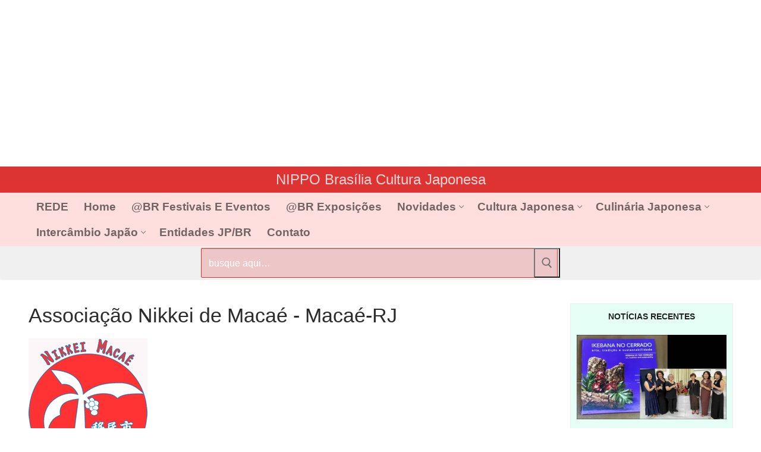

--- FILE ---
content_type: text/html; charset=UTF-8
request_url: https://nippobrasilia.com.br/associacao/associacao-nikkei-de-macae-macae-rj/
body_size: 29008
content:
<!doctype html><html lang="pt-BR"><head><script data-no-optimize="1">var litespeed_docref=sessionStorage.getItem("litespeed_docref");litespeed_docref&&(Object.defineProperty(document,"referrer",{get:function(){return litespeed_docref}}),sessionStorage.removeItem("litespeed_docref"));</script> <meta charset="UTF-8"><meta name="viewport" content="width=device-width, initial-scale=1, maximum-scale=10.0, user-scalable=yes"><link rel="profile" href="http://gmpg.org/xfn/11"><meta name='robots' content='index, follow, max-image-preview:large, max-snippet:-1, max-video-preview:-1' /><title>Associação Nikkei de Macaé - Macaé-RJ - NIPPO Brasília japan|brasil</title><meta name="description" content="Associação Nikkei de Macaé - Macaé-RJ" /><link rel="canonical" href="https://nippobrasilia.com.br/associacao/associacao-nikkei-de-macae-macae-rj/" /><meta property="og:locale" content="pt_BR" /><meta property="og:type" content="article" /><meta property="og:title" content="Associação Nikkei de Macaé - Macaé-RJ - NIPPO Brasília japan|brasil" /><meta property="og:description" content="Associação Nikkei de Macaé - Macaé-RJ" /><meta property="og:url" content="https://nippobrasilia.com.br/associacao/associacao-nikkei-de-macae-macae-rj/" /><meta property="og:site_name" content="NIPPO Brasília japan|brasil" /><meta property="article:publisher" content="https://www.facebook.com/nippobrasilia/" /><meta property="article:published_time" content="2017-09-16T12:12:52+00:00" /><meta property="article:modified_time" content="2023-05-12T13:44:20+00:00" /><meta property="og:image" content="https://media.nippobrasilia.com.br/2017/09/logo-associacao-nikkei-de-macae-macae-rj200x246.gif" /><meta property="og:image:width" content="200" /><meta property="og:image:height" content="246" /><meta property="og:image:type" content="image/gif" /><meta name="author" content="Administrador Nippo" /><meta name="twitter:card" content="summary_large_image" /><meta name="twitter:creator" content="@nippobrasilia" /><meta name="twitter:site" content="@nippobrasilia" /> <script type="application/ld+json" class="yoast-schema-graph">{"@context":"https://schema.org","@graph":[{"@type":"Article","@id":"https://nippobrasilia.com.br/associacao/associacao-nikkei-de-macae-macae-rj/#article","isPartOf":{"@id":"https://nippobrasilia.com.br/associacao/associacao-nikkei-de-macae-macae-rj/"},"author":{"name":"Administrador Nippo","@id":"https://nippobrasilia.com.br/#/schema/person/9d1bb7eb08be068bbad28f41ba0031cf"},"headline":"Associação Nikkei de Macaé - Macaé-RJ","datePublished":"2017-09-16T12:12:52+00:00","dateModified":"2023-05-12T13:44:20+00:00","mainEntityOfPage":{"@id":"https://nippobrasilia.com.br/associacao/associacao-nikkei-de-macae-macae-rj/"},"wordCount":61,"publisher":{"@id":"https://nippobrasilia.com.br/#organization"},"image":{"@id":"https://nippobrasilia.com.br/associacao/associacao-nikkei-de-macae-macae-rj/#primaryimage"},"thumbnailUrl":"https://media.nippobrasilia.com.br/2017/09/logo-associacao-nikkei-de-macae-macae-rj200x246.gif","keywords":["Macaé-RJ"],"articleSection":["Associação","Entidades Brasil","Macaé-RJ","SP-São Paulo"],"inLanguage":"pt-BR"},{"@type":"WebPage","@id":"https://nippobrasilia.com.br/associacao/associacao-nikkei-de-macae-macae-rj/","url":"https://nippobrasilia.com.br/associacao/associacao-nikkei-de-macae-macae-rj/","name":"Associação Nikkei de Macaé - Macaé-RJ - NIPPO Brasília japan|brasil","isPartOf":{"@id":"https://nippobrasilia.com.br/#website"},"primaryImageOfPage":{"@id":"https://nippobrasilia.com.br/associacao/associacao-nikkei-de-macae-macae-rj/#primaryimage"},"image":{"@id":"https://nippobrasilia.com.br/associacao/associacao-nikkei-de-macae-macae-rj/#primaryimage"},"thumbnailUrl":"https://media.nippobrasilia.com.br/2017/09/logo-associacao-nikkei-de-macae-macae-rj200x246.gif","datePublished":"2017-09-16T12:12:52+00:00","dateModified":"2023-05-12T13:44:20+00:00","description":"Associação Nikkei de Macaé - Macaé-RJ","breadcrumb":{"@id":"https://nippobrasilia.com.br/associacao/associacao-nikkei-de-macae-macae-rj/#breadcrumb"},"inLanguage":"pt-BR","potentialAction":[{"@type":"ReadAction","target":["https://nippobrasilia.com.br/associacao/associacao-nikkei-de-macae-macae-rj/"]}]},{"@type":"ImageObject","inLanguage":"pt-BR","@id":"https://nippobrasilia.com.br/associacao/associacao-nikkei-de-macae-macae-rj/#primaryimage","url":"https://media.nippobrasilia.com.br/2017/09/logo-associacao-nikkei-de-macae-macae-rj200x246.gif","contentUrl":"https://media.nippobrasilia.com.br/2017/09/logo-associacao-nikkei-de-macae-macae-rj200x246.gif","width":200,"height":246,"caption":"logo-associacao-nikkei-de-macae-macae-rj200x246"},{"@type":"BreadcrumbList","@id":"https://nippobrasilia.com.br/associacao/associacao-nikkei-de-macae-macae-rj/#breadcrumb","itemListElement":[{"@type":"ListItem","position":1,"name":"Início","item":"https://nippobrasilia.com.br/"},{"@type":"ListItem","position":2,"name":"Associação Nikkei de Macaé &#8211; Macaé-RJ"}]},{"@type":"WebSite","@id":"https://nippobrasilia.com.br/#website","url":"https://nippobrasilia.com.br/","name":"NIPPO Brasília japan|brasil","description":"Site da cultural japonesa no Brasil, eventos japoneses, Festival do Japão, informações Nipo-Brasileira.","publisher":{"@id":"https://nippobrasilia.com.br/#organization"},"alternateName":"nippobrasilia","potentialAction":[{"@type":"SearchAction","target":{"@type":"EntryPoint","urlTemplate":"https://nippobrasilia.com.br/?s={search_term_string}"},"query-input":{"@type":"PropertyValueSpecification","valueRequired":true,"valueName":"search_term_string"}}],"inLanguage":"pt-BR"},{"@type":"Organization","@id":"https://nippobrasilia.com.br/#organization","name":"NIPPO Brasília - japan@brasil","alternateName":"NIPPOBrasilia","url":"https://nippobrasilia.com.br/","logo":{"@type":"ImageObject","inLanguage":"pt-BR","@id":"https://nippobrasilia.com.br/#/schema/logo/image/","url":"https://media.nippobrasilia.com.br/2016/02/nippobrasilia_logo100x73px-vazado.png","contentUrl":"https://media.nippobrasilia.com.br/2016/02/nippobrasilia_logo100x73px-vazado.png","width":100,"height":73,"caption":"NIPPO Brasília - japan@brasil"},"image":{"@id":"https://nippobrasilia.com.br/#/schema/logo/image/"},"sameAs":["https://www.facebook.com/nippobrasilia/","https://x.com/nippobrasilia","https://www.instagram.com/nippobrasilia/","https://br.pinterest.com/nippobrasilia/","https://www.youtube.com/channel/UCag6y468AsG7wQY7OFXZ03Q"]},{"@type":"Person","@id":"https://nippobrasilia.com.br/#/schema/person/9d1bb7eb08be068bbad28f41ba0031cf","name":"Administrador Nippo","image":{"@type":"ImageObject","inLanguage":"pt-BR","@id":"https://nippobrasilia.com.br/#/schema/person/image/","url":"https://nippobrasilia.com.br/wp/wp-content/litespeed/avatar/b51f518cbbb4d4481b5fd23e1d18e228.jpg?ver=1768391441","contentUrl":"https://nippobrasilia.com.br/wp/wp-content/litespeed/avatar/b51f518cbbb4d4481b5fd23e1d18e228.jpg?ver=1768391441","caption":"Administrador Nippo"},"description":"Nippo Admin Gerente do Portal NIPPO Brasília - japan@brasil","sameAs":["https://nippobrasilia.com.br"],"url":"https://nippobrasilia.com.br/author/admin/"}]}</script> <link rel='dns-prefetch' href='//static.addtoany.com' /><link rel='dns-prefetch' href='//challenges.cloudflare.com' />
<script id="nipo-ready" type="litespeed/javascript">window.advanced_ads_ready=function(e,a){a=a||"complete";var d=function(e){return"interactive"===a?"loading"!==e:"complete"===e};d(document.readyState)?e():document.addEventListener("readystatechange",(function(a){d(a.target.readyState)&&e()}),{once:"interactive"===a})},window.advanced_ads_ready_queue=window.advanced_ads_ready_queue||[]</script> <style id='wp-img-auto-sizes-contain-inline-css' type='text/css'>img:is([sizes=auto i],[sizes^="auto," i]){contain-intrinsic-size:3000px 1500px}
/*# sourceURL=wp-img-auto-sizes-contain-inline-css */</style><style id="litespeed-ccss">ul{box-sizing:border-box}:root{--wp--preset--font-size--normal:16px;--wp--preset--font-size--huge:42px}.aligncenter{clear:both}.screen-reader-text{border:0;clip:rect(1px,1px,1px,1px);clip-path:inset(50%);height:1px;margin:-1px;overflow:hidden;padding:0;position:absolute;width:1px;word-wrap:normal!important}.ugb-columns:not(.ugb-columns--design-plain)>.ugb-inner-block>.ugb-block-content>.ugb-columns__item>:first-child{grid-area:one}.ugb-columns:not(.ugb-columns--design-plain)>.ugb-inner-block>.ugb-block-content>.ugb-columns__item>:nth-child(2){grid-area:two}.ugb-columns:not(.ugb-columns--design-plain)>.ugb-inner-block>.ugb-block-content>.ugb-columns__item>:nth-child(3){grid-area:three}.ugb-columns:not(.ugb-columns--design-plain)>.ugb-inner-block>.ugb-block-content>.ugb-columns__item>:nth-child(4){grid-area:four}.ugb-columns:not(.ugb-columns--design-plain)>.ugb-inner-block>.ugb-block-content>.ugb-columns__item>:nth-child(5){grid-area:five}.ugb-columns:not(.ugb-columns--design-plain)>.ugb-inner-block>.ugb-block-content>.ugb-columns__item>:nth-child(6){grid-area:six}.ugb-columns:not(.ugb-columns--design-plain)>.ugb-inner-block>.ugb-block-content>.ugb-columns__item>:nth-child(7){grid-area:seven}.ugb-columns:not(.ugb-columns--design-plain)>.ugb-inner-block>.ugb-block-content>.ugb-columns__item>:nth-child(8){grid-area:eight}@media (-ms-high-contrast:none){::-ms-backdrop{border-radius:9999px!important}}@media screen and (max-width:768px){.ugb-columns>.ugb-inner-block>.ugb-block-content>.ugb-columns__item>.ugb-column{grid-area:inherit!important}.ugb-columns.ugb-columns--design-grid>.ugb-inner-block>.ugb-block-content>.ugb-columns__item>.ugb-column{grid-area:inherit}}html{line-height:1.15;-ms-text-size-adjust:100%;-webkit-text-size-adjust:100%}body{margin:0}article,aside,header,nav,section{display:block}h1{font-size:2em;margin:.67em 0}main{display:block}a{background-color:transparent;-webkit-text-decoration-skip:objects}img{border-style:none}svg:not(:root){overflow:hidden}button,input{font-family:sans-serif;font-size:100%;line-height:1.15;margin:0}button,input{overflow:visible}button{text-transform:none}[type=submit],button,html [type=button]{-webkit-appearance:button}[type=button]::-moz-focus-inner,[type=submit]::-moz-focus-inner,button::-moz-focus-inner{border-style:none;padding:0}[type=button]:-moz-focusring,[type=submit]:-moz-focusring,button:-moz-focusring{outline:1px dotted ButtonText}[type=search]{-webkit-appearance:textfield;outline-offset:-2px}[type=search]::-webkit-search-cancel-button,[type=search]::-webkit-search-decoration{-webkit-appearance:none}::-webkit-file-upload-button{-webkit-appearance:button;font:inherit}[class*=customify-grid-],[class~=customify-grid]{box-sizing:border-box;display:flex;flex-flow:row wrap;margin:0 -1em}[class*=customify-col-]{box-sizing:border-box;padding:0 1em 0;max-width:100%}[class*=customify-col-]{flex:none}[class*=customify-grid-][class*=-middle]{align-items:center}[class~=customify-grid]>[class*=customify-col-3]{flex-basis:25%;max-width:25%}[class~=customify-grid]>[class*=customify-col-9]{flex-basis:75%;max-width:75%}@media screen and (max-width:48em){[class~=customify-grid]>[class*=_sm-1]{flex-basis:8.3333333333%;max-width:8.3333333333%}[class~=customify-grid]>[class*=_sm-12]{flex-basis:100%;max-width:100%}}@media screen and (max-width:80em){[class*=customify-grid-]>:not([class*=_lg-0]),[class~=customify-grid]>:not([class*=_lg-0]){display:block}}@media screen and (max-width:64em){[class*=customify-grid-]>:not([class*=_md-0]),[class~=customify-grid]>:not([class*=_md-0]){display:block}}@media screen and (max-width:48em){[class*=customify-grid-]>:not([class*=_sm-0]),[class~=customify-grid]>:not([class*=_sm-0]){display:block}}@media screen and (max-width:35.5em){[class*=customify-grid-]>:not([class*=_xs-0]),[class~=customify-grid]>:not([class*=_xs-0]){display:block}}body{color:#686868;font-family:-apple-system,BlinkMacSystemFont,"Segoe UI",Roboto,"Helvetica Neue",Arial,sans-serif;font-weight:400;line-height:1.618;-moz-osx-font-smoothing:grayscale;text-rendering:optimizeLegibility;-webkit-font-smoothing:antialiased}.h2,h1{font-weight:400;font-family:-apple-system,BlinkMacSystemFont,"Segoe UI",Roboto,"Helvetica Neue",Arial,sans-serif;margin:0 0 .5407911001em;color:#2b2b2b;clear:both}h1{font-size:2.42em;line-height:1.216}@media screen and (max-width:1024px){h1{font-size:2.1em}}@media screen and (max-width:568px){h1{font-size:1.8em}}.h2{font-size:2.1em;line-height:1.216}@media screen and (max-width:1024px){.h2{font-size:1.9em}}@media screen and (max-width:568px){.h2{font-size:1.7em}}p{margin:0 0 1.41575em}ins{background:0 0;text-decoration:none}html{box-sizing:border-box}*,:after,:before{box-sizing:inherit}body{background:#fff}img{height:auto;max-width:100%}a{color:#1e4b75;text-decoration:none}ul{margin:0 0 1.618em 2.617924em;padding:0}ul{list-style:disc}li>ul{margin-bottom:0;margin-left:2.617924em}form{margin-bottom:2em}input[type=search]{color:#282828;border:1px solid #e5e5e5;box-shadow:0 1px 2px rgba(0,0,0,.12) inset;padding:0 .75em;height:2.6em;width:100%;max-width:100%;vertical-align:middle;border-radius:1px;-moz-appearance:none;-webkit-appearance:none}button::-moz-focus-inner,input::-moz-focus-inner{border:0;padding:0}.screen-reader-text{clip:rect(1px,1px,1px,1px);position:absolute!important;height:1px;width:1px;overflow:hidden;word-wrap:normal!important}.aligncenter{clear:both;display:block;margin:0 auto}.site-content:after,.site-content:before,.site-header:after,.site-header:before{content:"";display:table;table-layout:fixed}.site-content:after,.site-header:after{clear:both}.header--row .dark-mode{color:rgba(255,255,255,.99);background:rgba(0,0,0,.9)}.dark-mode .item--html a,.dark-mode .menu-mobile-toggle,.dark-mode .nav-menu>li>a{color:rgba(255,255,255,.79)}.header--row .light-mode{color:rgba(0,0,0,.6);background:rgba(255,255,255,.9)}.light-mode .nav-menu>li>a{color:rgba(0,0,0,.55)}.single-post .content-inner{margin-left:auto;margin-right:auto}.main-layout-content-sidebar.single-post .content-inner{margin-left:0}.header-top{padding:0;text-size-adjust:100%;line-height:13px}.header-top .customify-grid .item--html{font-size:15px}.header-top .item--html{line-height:1.3}.header-top .dark-mode{background:#235787}.header-main{padding:0}.header-main .light-mode{box-shadow:0 1px 2px 0 #e1e5ea;background:#fff}.header-bottom{padding:0;border-left:none;border-right:none}.header-bottom .light-mode{background:#f0f0f0;box-shadow:0 1px 2px 0 #e1e5ea}.site-header{position:relative;z-index:10}.site-header .customify-container{display:flex;flex-direction:column;justify-content:center}@media screen and (min-width:1025px){.header--row .customify-grid{margin:0 -.5em}}.header--row.layout-full-contained .customify-container{background:0 0!important}.header--row.layout-full-contained .customify-container{border:0 none!important;box-shadow:none!important}.row-v2{display:flex!important;flex-flow:row nowrap;justify-content:space-between;align-items:center;width:100%;height:100%}.row-v2 .item--inner{display:inline-flex;align-items:center;margin-left:.5em;margin-right:.5em}.row-v2 .col-v2{display:flex}.row-v2 .col-v2.col-v2-center{justify-content:center;margin-left:1em;margin-right:1em}.row-v2 .col-v2.col-v2-left{justify-content:flex-start;margin-right:auto;flex:1 1 0}.row-v2 .col-v2.col-v2-right{margin-left:auto;justify-content:flex-end;flex:1 1 0}.row-v2.no-left.no-right .col-v2.col-v2-center{flex-basis:100%}.row-v2.no-center .col-v2.col-v2-left{flex:auto}.row-v2.no-center .col-v2.col-v2-right{flex:auto}.item--html p{font-weight:500;text-transform:uppercase;font-size:13px}.item--html p:last-child{margin-bottom:0}.item-button{display:inline-block}.nav-menu-desktop .menu-item .link-before,.nav-menu-mobile .menu-item .link-before{position:relative;display:inline-flex;align-items:center}.nav-menu-desktop .nav-icon-angle,.nav-menu-mobile .nav-icon-angle{display:inline-block;font-size:inherit;text-rendering:auto;text-decoration:none!important;position:relative;width:6px;height:6px;margin-top:1px;border-left:1px solid currentColor;border-top:1px solid currentColor;transform:rotate(-135deg) translateY(50%)}.nav-menu-desktop .nav-icon-angle{display:inline;font-size:inherit;text-rendering:auto;-webkit-font-smoothing:antialiased;-moz-osx-font-smoothing:grayscale;text-decoration:none!important}.nav-menu-desktop .menu{list-style:none;padding:0;margin:0}.nav-menu-desktop .menu li{display:inline-block;position:relative}.nav-menu-desktop .menu li:last-child{margin-right:0}.nav-menu-desktop .menu li a{display:inline-block;text-decoration-color:currentColor}.nav-menu-desktop .menu>li>a{padding:12px 13px 12px;display:inline-flex;align-items:center;text-transform:uppercase;font-weight:600;font-size:.85em;line-height:1}.nav-menu-desktop .menu>li.menu-item-has-children>a .nav-icon-angle{margin-left:4px;line-height:0}.nav-menu-desktop .menu .sub-menu li.menu-item-has-children>a{position:relative}.nav-menu-desktop .menu .sub-menu li.menu-item-has-children>a:after,.nav-menu-desktop .menu .sub-menu li.menu-item-has-children>a:before{content:"";display:table}.nav-menu-desktop .menu .sub-menu li.menu-item-has-children>a:after{clear:both}.nav-menu-desktop .menu .sub-menu li.menu-item-has-children>a .nav-icon-angle{margin-left:5px;float:right}.nav-menu-desktop .sub-lv-0,.nav-menu-desktop .sub-menu{position:absolute;left:0;z-index:99;opacity:0;height:0;overflow:hidden;visibility:hidden;display:block;transform:translateY(40px);top:100%;margin:0;padding:0}.nav-menu-desktop .sub-menu{width:14em;background:#fff;box-shadow:0 2px 4px -2px rgba(0,0,0,.1),0 4px 15px 0 rgba(0,0,0,.1);text-align:left;border-radius:2px}.nav-menu-desktop .sub-menu .link-before{display:flex;justify-content:space-between}.nav-menu-desktop .sub-menu .nav-icon-angle{transform:rotate(135deg) translateY(0)}.nav-menu-desktop .sub-menu li{display:block;margin:0;padding:0}.nav-menu-desktop .sub-menu li a{display:block;width:100%;padding:9px 15px;color:rgba(0,0,0,.55);font-size:.9em;line-height:1.5}.nav-menu-desktop .sub-menu .sub-menu{top:0;left:100%}.nav-menu-desktop.style-border-bottom .nav-menu>li>a .link-before{position:relative}.nav-menu-desktop.style-border-bottom .nav-menu>li>a .link-before:before{position:absolute;bottom:-6px;width:1px;left:0;height:2px;background-color:transparent;content:""}.nav-menu-mobile .menu{margin:0;padding:0;list-style:none}.nav-menu-mobile .menu li:first-child>a{border-top:none}.nav-menu-mobile .menu .menu-item a>.link-before .nav-icon-angle{display:none}.nav-menu-mobile .menu li{list-style:none;position:relative;border-bottom:1px solid transparent}.nav-menu-mobile .menu li:last-child{border:none}.nav-menu-mobile .menu li.menu-item-has-children>a{padding-right:45px!important}.nav-menu-mobile .menu li a{display:block;padding:.55em 1.5em}.nav-menu-mobile .menu .sub-menu{opacity:0;margin:0;border-top:1px solid rgba(255,255,255,.08)}.nav-menu-mobile .menu .sub-menu li a{padding-left:3em}.builder-item--search_box{max-width:100%}.header-search-form{display:flex;margin-bottom:0;width:100%;max-width:100%}.header-search-form .search-form-fields{border:1px solid;border-color:rgba(127,127,127,.2);box-shadow:0 1px 2px rgba(0,0,0,.12) inset;border-radius:2px}.header-search-form .search-field{display:block;width:100%;border-radius:2px;height:2.4em}.header-search-form button.search-submit{overflow:hidden;box-shadow:none;margin-left:-40px;background:0 0;color:#6d6d6d;line-height:0;padding:0 .7em;min-height:auto}.header-search-form button.search-submit svg{width:18px;height:18px}.header-search_box-item .header-search-form .search-field{border:0;box-shadow:none;background-color:transparent}.menu-mobile-toggle{text-align:center;background:0 0;box-shadow:none;color:currentColor}.nav-icon--label{background:0 0!important;text-transform:uppercase;font-size:.85em}.hamburger{padding:0;display:inline-block;font:inherit;color:inherit;text-transform:none;background-color:transparent;border:0;margin:0;overflow:visible}.hamburger-box{display:inline-block;position:relative;vertical-align:middle}.hamburger-inner{display:block;top:50%;background-color:currentcolor}.hamburger-inner,.hamburger-inner:after,.hamburger-inner:before{border-radius:0;position:absolute}.hamburger-inner:after,.hamburger-inner:before{content:"";display:block;background-color:inherit}.is-size-medium .hamburger .hamburger-box{margin-top:-2px;width:22px}.is-size-medium .hamburger .hamburger-inner{margin-top:-1px}.is-size-medium .hamburger .hamburger-inner,.is-size-medium .hamburger .hamburger-inner:after,.is-size-medium .hamburger .hamburger-inner:before{width:22px;height:2px}.is-size-medium .hamburger .hamburger-inner:before{top:-7px}.is-size-medium .hamburger .hamburger-inner:after{bottom:-7px}@media screen and (min-width:1025px){.is-size-desktop-medium .hamburger .hamburger-box{margin-top:-2px;width:22px}.is-size-desktop-medium .hamburger .hamburger-inner{margin-top:-1px}.is-size-desktop-medium .hamburger .hamburger-inner,.is-size-desktop-medium .hamburger .hamburger-inner:after,.is-size-desktop-medium .hamburger .hamburger-inner:before{width:22px;height:2px}.is-size-desktop-medium .hamburger .hamburger-inner:before{top:-7px}.is-size-desktop-medium .hamburger .hamburger-inner:after{bottom:-7px}}@media screen and (max-width:1024px){.is-size-tablet-medium .hamburger .hamburger-box{margin-top:-2px;width:22px}.is-size-tablet-medium .hamburger .hamburger-inner{margin-top:-1px}.is-size-tablet-medium .hamburger .hamburger-inner,.is-size-tablet-medium .hamburger .hamburger-inner:after,.is-size-tablet-medium .hamburger .hamburger-inner:before{width:22px;height:2px}.is-size-tablet-medium .hamburger .hamburger-inner:before{top:-7px}.is-size-tablet-medium .hamburger .hamburger-inner:after{bottom:-7px}}@media screen and (max-width:568px){.is-size-mobile-medium .hamburger .hamburger-box{margin-top:-2px;width:22px}.is-size-mobile-medium .hamburger .hamburger-inner{margin-top:-1px}.is-size-mobile-medium .hamburger .hamburger-inner,.is-size-mobile-medium .hamburger .hamburger-inner:after,.is-size-mobile-medium .hamburger .hamburger-inner:before{width:22px;height:2px}.is-size-mobile-medium .hamburger .hamburger-inner:before{top:-7px}.is-size-mobile-medium .hamburger .hamburger-inner:after{bottom:-7px}}.hamburger--squeeze.is-active .hamburger-inner{transform:rotate(45deg)}.hamburger--squeeze.is-active .hamburger-inner:before{top:0;opacity:0}.hamburger--squeeze.is-active .hamburger-inner:after{bottom:0;transform:rotate(-90deg)}body:before{position:fixed;top:0;right:0;left:0;bottom:0;z-index:-1;content:" ";background:rgba(0,0,0,.5);visibility:hidden;opacity:0}.header-menu-sidebar{padding:0;position:fixed;width:100%;max-width:100%;top:0;z-index:999900;visibility:hidden}.header-menu-sidebar .builder-item-sidebar{padding:1.4em 1.5em;border-bottom:1px solid transparent}.header-menu-sidebar .builder-item-sidebar.mobile-item--menu,.header-menu-sidebar .builder-item-sidebar.mobile-item--primary-menu{padding:0}.header-menu-sidebar.dark-mode .nav-menu a,.header-menu-sidebar.dark-mode .sub-menu a{color:rgba(255,255,255,.79)}.header-menu-sidebar.dark-mode .builder-item-sidebar{border-color:rgba(255,255,255,.08)}.header-menu-sidebar.dark-mode .builder-item-sidebar:before{background:rgba(255,255,255,.08)}.header-menu-sidebar.dark-mode .header-menu-sidebar-bg:before{background:rgba(0,0,0,.9)}.header-menu-sidebar.dark-mode .nav-menu-mobile .menu li a,.header-menu-sidebar.dark-mode .sub-menu{border-color:rgba(255,255,255,.08)}.header-menu-sidebar.dark-mode .menu li{border-color:rgba(255,255,255,.08)}.header-menu-sidebar-bg{position:relative;word-wrap:break-word;min-height:100%;display:block}.header-menu-sidebar-bg:before{content:"";position:absolute;top:0;bottom:0;left:0;right:0;display:block;min-height:100%}.header-menu-sidebar-inner{position:relative;word-wrap:break-word;min-height:100%;display:block;padding:1.2em 0}.menu_sidebar_slide_left .header-menu-sidebar{box-shadow:0 0 10px 0 rgba(0,0,0,.4);width:360px;left:0;transform:translate3d(-100%,0,0)}@media screen and (max-width:35.5em){.menu_sidebar_slide_left .header-menu-sidebar{width:auto;right:45px}}.close-sidebar-panel{display:none;z-index:999910;position:fixed;top:10px;right:12px}.close-sidebar-panel .hamburger-inner{background:rgba(255,255,255,.99)}.close-sidebar-panel .hamburger-inner:after,.close-sidebar-panel .hamburger-inner:before{background:inherit}.header-menu-sidebar .item--inner{transform:translateY(45px);opacity:0}.cb-row--mobile{padding:0 .5em 0}.header-v2 .cb-row--mobile{padding-left:1em;padding-right:1em}@media screen and (min-width:1025px){.hide-on-desktop{display:none}}@media screen and (max-width:1024px){.customify-grid .hide-on-tablet,.hide-on-tablet{display:none}}@media screen and (max-width:568px){.customify-grid .hide-on-mobile,.hide-on-mobile{display:none}}#page{position:relative}.customify-container{position:relative;padding-left:2em;padding-right:2em}.customify-container:after,.customify-container:before{content:"";display:table}.customify-container:after{clear:both}@media screen and (max-width:48em){.customify-container{padding-left:1em;padding-right:1em}}.customify-container{max-width:1248px;margin:0 auto}.site-content{background:#fff}#main,#sidebar-primary{padding-top:2.617924em;padding-bottom:2.617924em}@media screen and (min-width:48em){.content-sidebar .content-inner{padding-right:1em}}.entry-title{word-wrap:break-word}.entry-single .entry-thumbnail{margin-bottom:1.41575em}.widget-area .widget{margin-bottom:2em}.widget-area .widget :last-child{margin-bottom:0}:root{--stk-block-width-default-detected:843px}:root{--content-width:843px}:root{--wp--preset--aspect-ratio--square:1;--wp--preset--aspect-ratio--4-3:4/3;--wp--preset--aspect-ratio--3-4:3/4;--wp--preset--aspect-ratio--3-2:3/2;--wp--preset--aspect-ratio--2-3:2/3;--wp--preset--aspect-ratio--16-9:16/9;--wp--preset--aspect-ratio--9-16:9/16;--wp--preset--color--black:#000;--wp--preset--color--cyan-bluish-gray:#abb8c3;--wp--preset--color--white:#fff;--wp--preset--color--pale-pink:#f78da7;--wp--preset--color--vivid-red:#cf2e2e;--wp--preset--color--luminous-vivid-orange:#ff6900;--wp--preset--color--luminous-vivid-amber:#fcb900;--wp--preset--color--light-green-cyan:#7bdcb5;--wp--preset--color--vivid-green-cyan:#00d084;--wp--preset--color--pale-cyan-blue:#8ed1fc;--wp--preset--color--vivid-cyan-blue:#0693e3;--wp--preset--color--vivid-purple:#9b51e0;--wp--preset--gradient--vivid-cyan-blue-to-vivid-purple:linear-gradient(135deg,rgba(6,147,227,1) 0%,#9b51e0 100%);--wp--preset--gradient--light-green-cyan-to-vivid-green-cyan:linear-gradient(135deg,#7adcb4 0%,#00d082 100%);--wp--preset--gradient--luminous-vivid-amber-to-luminous-vivid-orange:linear-gradient(135deg,rgba(252,185,0,1) 0%,rgba(255,105,0,1) 100%);--wp--preset--gradient--luminous-vivid-orange-to-vivid-red:linear-gradient(135deg,rgba(255,105,0,1) 0%,#cf2e2e 100%);--wp--preset--gradient--very-light-gray-to-cyan-bluish-gray:linear-gradient(135deg,#eee 0%,#a9b8c3 100%);--wp--preset--gradient--cool-to-warm-spectrum:linear-gradient(135deg,#4aeadc 0%,#9778d1 20%,#cf2aba 40%,#ee2c82 60%,#fb6962 80%,#fef84c 100%);--wp--preset--gradient--blush-light-purple:linear-gradient(135deg,#ffceec 0%,#9896f0 100%);--wp--preset--gradient--blush-bordeaux:linear-gradient(135deg,#fecda5 0%,#fe2d2d 50%,#6b003e 100%);--wp--preset--gradient--luminous-dusk:linear-gradient(135deg,#ffcb70 0%,#c751c0 50%,#4158d0 100%);--wp--preset--gradient--pale-ocean:linear-gradient(135deg,#fff5cb 0%,#b6e3d4 50%,#33a7b5 100%);--wp--preset--gradient--electric-grass:linear-gradient(135deg,#caf880 0%,#71ce7e 100%);--wp--preset--gradient--midnight:linear-gradient(135deg,#020381 0%,#2874fc 100%);--wp--preset--font-size--small:13px;--wp--preset--font-size--medium:20px;--wp--preset--font-size--large:36px;--wp--preset--font-size--x-large:42px;--wp--preset--spacing--20:.44rem;--wp--preset--spacing--30:.67rem;--wp--preset--spacing--40:1rem;--wp--preset--spacing--50:1.5rem;--wp--preset--spacing--60:2.25rem;--wp--preset--spacing--70:3.38rem;--wp--preset--spacing--80:5.06rem;--wp--preset--shadow--natural:6px 6px 9px rgba(0,0,0,.2);--wp--preset--shadow--deep:12px 12px 50px rgba(0,0,0,.4);--wp--preset--shadow--sharp:6px 6px 0px rgba(0,0,0,.2);--wp--preset--shadow--outlined:6px 6px 0px -3px rgba(255,255,255,1),6px 6px rgba(0,0,0,1);--wp--preset--shadow--crisp:6px 6px 0px rgba(0,0,0,1)}.header-top .header--row-inner{background-color:#235787}body{color:#686868}a{color:#1e4b75}.header-search-form .search-field{border-color:#eaecee}h1{color:#2b2b2b}.header--row:not(.header--transparent).header-top .header--row-inner{background-color:#d33}.header--row:not(.header--transparent).header-main .header--row-inner{background-color:#ffd8d8;border-style:none;border-top-width:4px;border-right-width:0;border-bottom-width:0;border-left-width:0;border-color:#d33}#header-menu-sidebar-bg:before{background-color:#d33}.builder-header-html-item.item--html p,.builder-header-html-item.item--html{font-style:normal;text-transform:none}.header-search_box-item .search-form-fields{font-weight:700}.header-search_box-item .search-form-fields{color:#fff;text-decoration-color:#fff}.header-search_box-item .search-form-fields{background-color:rgba(221,51,51,.22);border-style:solid;border-color:#d33}.builder-item--primary-menu .nav-menu-desktop .primary-menu-ul>li>a{border-style:none}.builder-item--primary-menu .nav-menu-desktop .primary-menu-ul>li>a,.builder-item-sidebar .primary-menu-sidebar .primary-menu-ul>li>a{text-transform:capitalize;font-size:19px}body{background-color:#fff}.site-content .content-area{background-color:#fff}.header--row.header-top .customify-grid{min-height:30px}.header--row.header-main .customify-grid{min-height:90px}.header--row.header-bottom .customify-grid{min-height:55px}.header-search_box-item .search-form-fields{width:600px}.header-search_box-item .search-form-fields,.header-search_box-item .search-form-fields .search-field{height:50px}.header-search_box-item .search-submit{margin-left:-40px}.header-search_box-item .header-search-form button.search-submit{margin-left:-40px}@media screen and (max-width:1024px){.header-search_box-item .search-form-fields{width:340px}.header-search_box-item .search-form-fields,.header-search_box-item .search-form-fields .search-field{height:40px}.header-search_box-item .search-submit{margin-left:-40px}.header-search_box-item .header-search-form button.search-submit{margin-left:-40px}}@media screen and (max-width:568px){.header--row.header-top .customify-grid{min-height:65px}.header--row.header-main .customify-grid{min-height:1px}.header-search_box-item .search-form-fields{width:250px}.header-search_box-item .search-form-fields,.header-search_box-item .search-form-fields .search-field{height:50px}.header-search_box-item .search-submit{margin-left:-40px}.header-search_box-item .header-search-form button.search-submit{margin-left:-40px}}.header-menu-sidebar-bg{z-index:1;padding-top:100px}</style><link rel="preload" data-asynced="1" data-optimized="2" as="style" onload="this.onload=null;this.rel='stylesheet'" href="https://nippobrasilia.com.br/wp/wp-content/litespeed/ucss/07c080d2906ca1305c4df8e0cf3a03ca.css?ver=753b5" /><script data-optimized="1" type="litespeed/javascript" data-src="https://nippobrasilia.com.br/wp/wp-content/plugins/litespeed-cache/assets/js/css_async.min.js"></script> <style id='wp-block-heading-inline-css' type='text/css'>h1:where(.wp-block-heading).has-background,h2:where(.wp-block-heading).has-background,h3:where(.wp-block-heading).has-background,h4:where(.wp-block-heading).has-background,h5:where(.wp-block-heading).has-background,h6:where(.wp-block-heading).has-background{padding:1.25em 2.375em}h1.has-text-align-left[style*=writing-mode]:where([style*=vertical-lr]),h1.has-text-align-right[style*=writing-mode]:where([style*=vertical-rl]),h2.has-text-align-left[style*=writing-mode]:where([style*=vertical-lr]),h2.has-text-align-right[style*=writing-mode]:where([style*=vertical-rl]),h3.has-text-align-left[style*=writing-mode]:where([style*=vertical-lr]),h3.has-text-align-right[style*=writing-mode]:where([style*=vertical-rl]),h4.has-text-align-left[style*=writing-mode]:where([style*=vertical-lr]),h4.has-text-align-right[style*=writing-mode]:where([style*=vertical-rl]),h5.has-text-align-left[style*=writing-mode]:where([style*=vertical-lr]),h5.has-text-align-right[style*=writing-mode]:where([style*=vertical-rl]),h6.has-text-align-left[style*=writing-mode]:where([style*=vertical-lr]),h6.has-text-align-right[style*=writing-mode]:where([style*=vertical-rl]){rotate:180deg}
/*# sourceURL=https://nippobrasilia.com.br/wp/wp-includes/blocks/heading/style.min.css */</style><style id='wp-block-search-inline-css' type='text/css'>.wp-block-search__button{margin-left:10px;word-break:normal}.wp-block-search__button.has-icon{line-height:0}.wp-block-search__button svg{height:1.25em;min-height:24px;min-width:24px;width:1.25em;fill:currentColor;vertical-align:text-bottom}:where(.wp-block-search__button){border:1px solid #ccc;padding:6px 10px}.wp-block-search__inside-wrapper{display:flex;flex:auto;flex-wrap:nowrap;max-width:100%}.wp-block-search__label{width:100%}.wp-block-search.wp-block-search__button-only .wp-block-search__button{box-sizing:border-box;display:flex;flex-shrink:0;justify-content:center;margin-left:0;max-width:100%}.wp-block-search.wp-block-search__button-only .wp-block-search__inside-wrapper{min-width:0!important;transition-property:width}.wp-block-search.wp-block-search__button-only .wp-block-search__input{flex-basis:100%;transition-duration:.3s}.wp-block-search.wp-block-search__button-only.wp-block-search__searchfield-hidden,.wp-block-search.wp-block-search__button-only.wp-block-search__searchfield-hidden .wp-block-search__inside-wrapper{overflow:hidden}.wp-block-search.wp-block-search__button-only.wp-block-search__searchfield-hidden .wp-block-search__input{border-left-width:0!important;border-right-width:0!important;flex-basis:0;flex-grow:0;margin:0;min-width:0!important;padding-left:0!important;padding-right:0!important;width:0!important}:where(.wp-block-search__input){appearance:none;border:1px solid #949494;flex-grow:1;font-family:inherit;font-size:inherit;font-style:inherit;font-weight:inherit;letter-spacing:inherit;line-height:inherit;margin-left:0;margin-right:0;min-width:3rem;padding:8px;text-decoration:unset!important;text-transform:inherit}:where(.wp-block-search__button-inside .wp-block-search__inside-wrapper){background-color:#fff;border:1px solid #949494;box-sizing:border-box;padding:4px}:where(.wp-block-search__button-inside .wp-block-search__inside-wrapper) .wp-block-search__input{border:none;border-radius:0;padding:0 4px}:where(.wp-block-search__button-inside .wp-block-search__inside-wrapper) .wp-block-search__input:focus{outline:none}:where(.wp-block-search__button-inside .wp-block-search__inside-wrapper) :where(.wp-block-search__button){padding:4px 8px}.wp-block-search.aligncenter .wp-block-search__inside-wrapper{margin:auto}.wp-block[data-align=right] .wp-block-search.wp-block-search__button-only .wp-block-search__inside-wrapper{float:right}
/*# sourceURL=https://nippobrasilia.com.br/wp/wp-includes/blocks/search/style.min.css */</style><style id='wp-block-paragraph-inline-css' type='text/css'>.is-small-text{font-size:.875em}.is-regular-text{font-size:1em}.is-large-text{font-size:2.25em}.is-larger-text{font-size:3em}.has-drop-cap:not(:focus):first-letter{float:left;font-size:8.4em;font-style:normal;font-weight:100;line-height:.68;margin:.05em .1em 0 0;text-transform:uppercase}body.rtl .has-drop-cap:not(:focus):first-letter{float:none;margin-left:.1em}p.has-drop-cap.has-background{overflow:hidden}:root :where(p.has-background){padding:1.25em 2.375em}:where(p.has-text-color:not(.has-link-color)) a{color:inherit}p.has-text-align-left[style*="writing-mode:vertical-lr"],p.has-text-align-right[style*="writing-mode:vertical-rl"]{rotate:180deg}
/*# sourceURL=https://nippobrasilia.com.br/wp/wp-includes/blocks/paragraph/style.min.css */</style><style id='ugb-style-css-v2-inline-css' type='text/css'>:root {--stk-block-width-default-detected: 843px;}
:root {
			--content-width: 843px;
		}
/*# sourceURL=ugb-style-css-v2-inline-css */</style><style id='global-styles-inline-css' type='text/css'>:root{--wp--preset--aspect-ratio--square: 1;--wp--preset--aspect-ratio--4-3: 4/3;--wp--preset--aspect-ratio--3-4: 3/4;--wp--preset--aspect-ratio--3-2: 3/2;--wp--preset--aspect-ratio--2-3: 2/3;--wp--preset--aspect-ratio--16-9: 16/9;--wp--preset--aspect-ratio--9-16: 9/16;--wp--preset--color--black: #000000;--wp--preset--color--cyan-bluish-gray: #abb8c3;--wp--preset--color--white: #ffffff;--wp--preset--color--pale-pink: #f78da7;--wp--preset--color--vivid-red: #cf2e2e;--wp--preset--color--luminous-vivid-orange: #ff6900;--wp--preset--color--luminous-vivid-amber: #fcb900;--wp--preset--color--light-green-cyan: #7bdcb5;--wp--preset--color--vivid-green-cyan: #00d084;--wp--preset--color--pale-cyan-blue: #8ed1fc;--wp--preset--color--vivid-cyan-blue: #0693e3;--wp--preset--color--vivid-purple: #9b51e0;--wp--preset--gradient--vivid-cyan-blue-to-vivid-purple: linear-gradient(135deg,rgb(6,147,227) 0%,rgb(155,81,224) 100%);--wp--preset--gradient--light-green-cyan-to-vivid-green-cyan: linear-gradient(135deg,rgb(122,220,180) 0%,rgb(0,208,130) 100%);--wp--preset--gradient--luminous-vivid-amber-to-luminous-vivid-orange: linear-gradient(135deg,rgb(252,185,0) 0%,rgb(255,105,0) 100%);--wp--preset--gradient--luminous-vivid-orange-to-vivid-red: linear-gradient(135deg,rgb(255,105,0) 0%,rgb(207,46,46) 100%);--wp--preset--gradient--very-light-gray-to-cyan-bluish-gray: linear-gradient(135deg,rgb(238,238,238) 0%,rgb(169,184,195) 100%);--wp--preset--gradient--cool-to-warm-spectrum: linear-gradient(135deg,rgb(74,234,220) 0%,rgb(151,120,209) 20%,rgb(207,42,186) 40%,rgb(238,44,130) 60%,rgb(251,105,98) 80%,rgb(254,248,76) 100%);--wp--preset--gradient--blush-light-purple: linear-gradient(135deg,rgb(255,206,236) 0%,rgb(152,150,240) 100%);--wp--preset--gradient--blush-bordeaux: linear-gradient(135deg,rgb(254,205,165) 0%,rgb(254,45,45) 50%,rgb(107,0,62) 100%);--wp--preset--gradient--luminous-dusk: linear-gradient(135deg,rgb(255,203,112) 0%,rgb(199,81,192) 50%,rgb(65,88,208) 100%);--wp--preset--gradient--pale-ocean: linear-gradient(135deg,rgb(255,245,203) 0%,rgb(182,227,212) 50%,rgb(51,167,181) 100%);--wp--preset--gradient--electric-grass: linear-gradient(135deg,rgb(202,248,128) 0%,rgb(113,206,126) 100%);--wp--preset--gradient--midnight: linear-gradient(135deg,rgb(2,3,129) 0%,rgb(40,116,252) 100%);--wp--preset--font-size--small: 13px;--wp--preset--font-size--medium: 20px;--wp--preset--font-size--large: 36px;--wp--preset--font-size--x-large: 42px;--wp--preset--spacing--20: 0.44rem;--wp--preset--spacing--30: 0.67rem;--wp--preset--spacing--40: 1rem;--wp--preset--spacing--50: 1.5rem;--wp--preset--spacing--60: 2.25rem;--wp--preset--spacing--70: 3.38rem;--wp--preset--spacing--80: 5.06rem;--wp--preset--shadow--natural: 6px 6px 9px rgba(0, 0, 0, 0.2);--wp--preset--shadow--deep: 12px 12px 50px rgba(0, 0, 0, 0.4);--wp--preset--shadow--sharp: 6px 6px 0px rgba(0, 0, 0, 0.2);--wp--preset--shadow--outlined: 6px 6px 0px -3px rgb(255, 255, 255), 6px 6px rgb(0, 0, 0);--wp--preset--shadow--crisp: 6px 6px 0px rgb(0, 0, 0);}:where(.is-layout-flex){gap: 0.5em;}:where(.is-layout-grid){gap: 0.5em;}body .is-layout-flex{display: flex;}.is-layout-flex{flex-wrap: wrap;align-items: center;}.is-layout-flex > :is(*, div){margin: 0;}body .is-layout-grid{display: grid;}.is-layout-grid > :is(*, div){margin: 0;}:where(.wp-block-columns.is-layout-flex){gap: 2em;}:where(.wp-block-columns.is-layout-grid){gap: 2em;}:where(.wp-block-post-template.is-layout-flex){gap: 1.25em;}:where(.wp-block-post-template.is-layout-grid){gap: 1.25em;}.has-black-color{color: var(--wp--preset--color--black) !important;}.has-cyan-bluish-gray-color{color: var(--wp--preset--color--cyan-bluish-gray) !important;}.has-white-color{color: var(--wp--preset--color--white) !important;}.has-pale-pink-color{color: var(--wp--preset--color--pale-pink) !important;}.has-vivid-red-color{color: var(--wp--preset--color--vivid-red) !important;}.has-luminous-vivid-orange-color{color: var(--wp--preset--color--luminous-vivid-orange) !important;}.has-luminous-vivid-amber-color{color: var(--wp--preset--color--luminous-vivid-amber) !important;}.has-light-green-cyan-color{color: var(--wp--preset--color--light-green-cyan) !important;}.has-vivid-green-cyan-color{color: var(--wp--preset--color--vivid-green-cyan) !important;}.has-pale-cyan-blue-color{color: var(--wp--preset--color--pale-cyan-blue) !important;}.has-vivid-cyan-blue-color{color: var(--wp--preset--color--vivid-cyan-blue) !important;}.has-vivid-purple-color{color: var(--wp--preset--color--vivid-purple) !important;}.has-black-background-color{background-color: var(--wp--preset--color--black) !important;}.has-cyan-bluish-gray-background-color{background-color: var(--wp--preset--color--cyan-bluish-gray) !important;}.has-white-background-color{background-color: var(--wp--preset--color--white) !important;}.has-pale-pink-background-color{background-color: var(--wp--preset--color--pale-pink) !important;}.has-vivid-red-background-color{background-color: var(--wp--preset--color--vivid-red) !important;}.has-luminous-vivid-orange-background-color{background-color: var(--wp--preset--color--luminous-vivid-orange) !important;}.has-luminous-vivid-amber-background-color{background-color: var(--wp--preset--color--luminous-vivid-amber) !important;}.has-light-green-cyan-background-color{background-color: var(--wp--preset--color--light-green-cyan) !important;}.has-vivid-green-cyan-background-color{background-color: var(--wp--preset--color--vivid-green-cyan) !important;}.has-pale-cyan-blue-background-color{background-color: var(--wp--preset--color--pale-cyan-blue) !important;}.has-vivid-cyan-blue-background-color{background-color: var(--wp--preset--color--vivid-cyan-blue) !important;}.has-vivid-purple-background-color{background-color: var(--wp--preset--color--vivid-purple) !important;}.has-black-border-color{border-color: var(--wp--preset--color--black) !important;}.has-cyan-bluish-gray-border-color{border-color: var(--wp--preset--color--cyan-bluish-gray) !important;}.has-white-border-color{border-color: var(--wp--preset--color--white) !important;}.has-pale-pink-border-color{border-color: var(--wp--preset--color--pale-pink) !important;}.has-vivid-red-border-color{border-color: var(--wp--preset--color--vivid-red) !important;}.has-luminous-vivid-orange-border-color{border-color: var(--wp--preset--color--luminous-vivid-orange) !important;}.has-luminous-vivid-amber-border-color{border-color: var(--wp--preset--color--luminous-vivid-amber) !important;}.has-light-green-cyan-border-color{border-color: var(--wp--preset--color--light-green-cyan) !important;}.has-vivid-green-cyan-border-color{border-color: var(--wp--preset--color--vivid-green-cyan) !important;}.has-pale-cyan-blue-border-color{border-color: var(--wp--preset--color--pale-cyan-blue) !important;}.has-vivid-cyan-blue-border-color{border-color: var(--wp--preset--color--vivid-cyan-blue) !important;}.has-vivid-purple-border-color{border-color: var(--wp--preset--color--vivid-purple) !important;}.has-vivid-cyan-blue-to-vivid-purple-gradient-background{background: var(--wp--preset--gradient--vivid-cyan-blue-to-vivid-purple) !important;}.has-light-green-cyan-to-vivid-green-cyan-gradient-background{background: var(--wp--preset--gradient--light-green-cyan-to-vivid-green-cyan) !important;}.has-luminous-vivid-amber-to-luminous-vivid-orange-gradient-background{background: var(--wp--preset--gradient--luminous-vivid-amber-to-luminous-vivid-orange) !important;}.has-luminous-vivid-orange-to-vivid-red-gradient-background{background: var(--wp--preset--gradient--luminous-vivid-orange-to-vivid-red) !important;}.has-very-light-gray-to-cyan-bluish-gray-gradient-background{background: var(--wp--preset--gradient--very-light-gray-to-cyan-bluish-gray) !important;}.has-cool-to-warm-spectrum-gradient-background{background: var(--wp--preset--gradient--cool-to-warm-spectrum) !important;}.has-blush-light-purple-gradient-background{background: var(--wp--preset--gradient--blush-light-purple) !important;}.has-blush-bordeaux-gradient-background{background: var(--wp--preset--gradient--blush-bordeaux) !important;}.has-luminous-dusk-gradient-background{background: var(--wp--preset--gradient--luminous-dusk) !important;}.has-pale-ocean-gradient-background{background: var(--wp--preset--gradient--pale-ocean) !important;}.has-electric-grass-gradient-background{background: var(--wp--preset--gradient--electric-grass) !important;}.has-midnight-gradient-background{background: var(--wp--preset--gradient--midnight) !important;}.has-small-font-size{font-size: var(--wp--preset--font-size--small) !important;}.has-medium-font-size{font-size: var(--wp--preset--font-size--medium) !important;}.has-large-font-size{font-size: var(--wp--preset--font-size--large) !important;}.has-x-large-font-size{font-size: var(--wp--preset--font-size--x-large) !important;}
/*# sourceURL=global-styles-inline-css */</style><style id='classic-theme-styles-inline-css' type='text/css'>/*! This file is auto-generated */
.wp-block-button__link{color:#fff;background-color:#32373c;border-radius:9999px;box-shadow:none;text-decoration:none;padding:calc(.667em + 2px) calc(1.333em + 2px);font-size:1.125em}.wp-block-file__button{background:#32373c;color:#fff;text-decoration:none}
/*# sourceURL=/wp-includes/css/classic-themes.min.css */</style><style id='customify-style-inline-css' type='text/css'>#blog-posts .entry-inner  {border-style: solid;border-top-width: 1px;border-right-width: 1px;border-bottom-width: 1px;border-left-width: 1px;border-color: rgba(221,51,51,0.39);} .header-top .header--row-inner,body:not(.fl-builder-edit) .button,body:not(.fl-builder-edit) button:not(.menu-mobile-toggle, .components-button, .customize-partial-edit-shortcut-button),body:not(.fl-builder-edit) input[type="button"]:not(.ed_button),button.button,input[type="button"]:not(.ed_button, .components-button, .customize-partial-edit-shortcut-button),input[type="reset"]:not(.components-button, .customize-partial-edit-shortcut-button),input[type="submit"]:not(.components-button, .customize-partial-edit-shortcut-button),.pagination .nav-links > *:hover,.pagination .nav-links span,.nav-menu-desktop.style-full-height .primary-menu-ul > li.current-menu-item > a,.nav-menu-desktop.style-full-height .primary-menu-ul > li.current-menu-ancestor > a,.nav-menu-desktop.style-full-height .primary-menu-ul > li > a:hover,.posts-layout .readmore-button:hover{    background-color: #235787;}.posts-layout .readmore-button {color: #235787;}.pagination .nav-links > *:hover,.pagination .nav-links span,.entry-single .tags-links a:hover,.entry-single .cat-links a:hover,.posts-layout .readmore-button,.posts-layout .readmore-button:hover{    border-color: #235787;}.customify-builder-btn{    background-color: #c3512f;}body{    color: #686868;}abbr, acronym {    border-bottom-color: #686868;}a                {                    color: #1e4b75;}a:hover,a:focus,.link-meta:hover, .link-meta a:hover{    color: #dd3333;}h2 + h3,.comments-area h2 + .comments-title,.h2 + h3,.comments-area .h2 + .comments-title,.page-breadcrumb {    border-top-color: #eaecee;}blockquote,.site-content .widget-area .menu li.current-menu-item > a:before{    border-left-color: #eaecee;}@media screen and (min-width: 64em) {    .comment-list .children li.comment {        border-left-color: #eaecee;    }    .comment-list .children li.comment:after {        background-color: #eaecee;    }}.page-titlebar, .page-breadcrumb,.posts-layout .entry-inner {    border-bottom-color: #eaecee;}.header-search-form .search-field,.entry-content .page-links a,.header-search-modal,.pagination .nav-links > *,.entry-footer .tags-links a, .entry-footer .cat-links a,.search .content-area article,.site-content .widget-area .menu li.current-menu-item > a,.posts-layout .entry-inner,.post-navigation .nav-links,article.comment .comment-meta,.widget-area .widget_pages li a, .widget-area .widget_categories li a, .widget-area .widget_archive li a, .widget-area .widget_meta li a, .widget-area .widget_nav_menu li a, .widget-area .widget_product_categories li a, .widget-area .widget_recent_entries li a, .widget-area .widget_rss li a,.widget-area .widget_recent_comments li{    border-color: #eaecee;}.header-search-modal::before {    border-top-color: #eaecee;    border-left-color: #eaecee;}@media screen and (min-width: 48em) {    .content-sidebar.sidebar_vertical_border .content-area {        border-right-color: #eaecee;    }    .sidebar-content.sidebar_vertical_border .content-area {        border-left-color: #eaecee;    }    .sidebar-sidebar-content.sidebar_vertical_border .sidebar-primary {        border-right-color: #eaecee;    }    .sidebar-sidebar-content.sidebar_vertical_border .sidebar-secondary {        border-right-color: #eaecee;    }    .content-sidebar-sidebar.sidebar_vertical_border .sidebar-primary {        border-left-color: #eaecee;    }    .content-sidebar-sidebar.sidebar_vertical_border .sidebar-secondary {        border-left-color: #eaecee;    }    .sidebar-content-sidebar.sidebar_vertical_border .content-area {        border-left-color: #eaecee;        border-right-color: #eaecee;    }    .sidebar-content-sidebar.sidebar_vertical_border .content-area {        border-left-color: #eaecee;        border-right-color: #eaecee;    }}article.comment .comment-post-author {background: #6d6d6d;}.pagination .nav-links > *,.link-meta,.link-meta a,.color-meta,.entry-single .tags-links:before,.entry-single .cats-links:before{    color: #6d6d6d;}h1, h2, h3, h4, h5, h6 { color: #2b2b2b;}.site-content .widget-title { color: #444444;}#page-cover {-webkit-background-size: cover; -moz-background-size: cover; -o-background-size: cover; background-size: cover;}#page-cover {background-repeat: no-repeat;}#page-cover {background-attachment: fixed;}.header--row:not(.header--transparent).header-top .header--row-inner  {background-color: #dd3333;} .header--row:not(.header--transparent).header-main .header--row-inner  {background-color: #ffdede;} #header-menu-sidebar-bg:before  {background-color: #dd3333;} .sub-menu .li-duplicator {display:none !important;}.builder-header-html-item.item--html p, .builder-header-html-item.item--html {font-style: normal;text-transform: none;font-size: 24px;line-height: 44px;}.header-search_icon-item .header-search-modal  {border-style: solid;} .header-search_icon-item .search-field  {border-style: solid;} .header-search_box-item .search-form-fields {font-weight: bold;}.header-search_box-item .search-form-fields,.header-search_box-item .search-form-fields input.search-field::placeholder,.dark-mode .header-search_box-item .search-form-fields .search-field,.dark-mode .header-search_box-item .search-form-fields .search-field::placeholder,.woo_bootster_search .dark-mode .header-search_box-item .header-search-form .search-form-fields input.search-field,.woo_bootster_search .dark-mode .header-search_box-item .header-search-form .search-form-fields input.search-field::placeholder,.woo_bootster_search .dark-mode .header-search_box-item .header-search-form .search-form-fields .search_product_cats  {color: #ffffff; text-decoration-color: #ffffff;} .dark-mode .header-search_box-item .search-form-fields, .header-search_box-item .search-form-fields  {background-color: rgba(221,51,51,0.22);border-style: solid;border-color: #dd3333;} .nav-menu-desktop.style-border-bottom .primary-menu-ul > li:hover > a .link-before:before,                 .nav-menu-desktop.style-border-bottom .primary-menu-ul > li.current-menu-item > a .link-before:before,                 .nav-menu-desktop.style-border-bottom .primary-menu-ul > li.current-menu-ancestor > a .link-before:before,                .nav-menu-desktop.style-border-top .primary-menu-ul > li:hover > a .link-before:before,                .nav-menu-desktop.style-border-top .primary-menu-ul > li.current-menu-item > a .link-before:before,                 .nav-menu-desktop.style-border-top .primary-menu-ul > li.current-menu-ancestor > a .link-before:before                { background-color: #dd3333; }.builder-item--primary-menu .nav-menu-desktop .primary-menu-ul > li > a  {border-style: none;} .header--row:not(.header--transparent) .builder-item--primary-menu .nav-menu-desktop .primary-menu-ul > li > a:hover, .header--row:not(.header--transparent) .builder-item--primary-menu .nav-menu-desktop .primary-menu-ul > li.current-menu-item > a, .header--row:not(.header--transparent) .builder-item--primary-menu .nav-menu-desktop .primary-menu-ul > li.current-menu-ancestor > a, .header--row:not(.header--transparent) .builder-item--primary-menu .nav-menu-desktop .primary-menu-ul > li.current-menu-parent > a  {color: #dd3333; text-decoration-color: #dd3333;background-color: #ffffff;} .builder-item--primary-menu .nav-menu-desktop .primary-menu-ul > li > a,.builder-item-sidebar .primary-menu-sidebar .primary-menu-ul > li > a {text-transform: capitalize;font-size: 19px;}body  {background-color: #FFFFFF;} .site-content .content-area  {background-color: #FFFFFF;} /* CSS for desktop */#page-cover .page-cover-inner {min-height: 300px;}.header--row.header-top .customify-grid, .header--row.header-top .style-full-height .primary-menu-ul > li > a {min-height: 30px;}.header--row.header-main .customify-grid, .header--row.header-main .style-full-height .primary-menu-ul > li > a {min-height: 90px;}.header--row.header-bottom .customify-grid, .header--row.header-bottom .style-full-height .primary-menu-ul > li > a {min-height: 55px;}.site-header .site-branding img { max-width: 100px; } .site-header .cb-row--mobile .site-branding img { width: 100px; }.header--row .builder-first--nav-icon {text-align: right;}.header-search_icon-item .search-submit {margin-left: -40px;}.header-search_box-item .search-form-fields {width: 600px;}.header-search_box-item .search-form-fields, .header-search_box-item .search-form-fields .search-field {height: 50px;}.header-search_box-item .search-submit{margin-left: -40px;} .header-search_box-item .woo_bootster_search .search-submit{margin-left: -40px;} .header-search_box-item .header-search-form button.search-submit{margin-left:-40px;}.header--row .builder-first--primary-menu {text-align: right;}.header-social-icons.customify-builder-social-icons li {margin-left: 10px; margin-right: 10px;}.footer--row .builder-first--footer_copyright {text-align: center;}.footer-social-icons.customify-builder-social-icons li a { font-size: 35px; }.footer-social-icons.customify-builder-social-icons li {margin-left: 4px; margin-right: 4px;}/* CSS for tablet */@media screen and (max-width: 1024px) { #page-cover .page-cover-inner {min-height: 250px;}.header--row .builder-first--nav-icon {text-align: right;}.header-search_icon-item .search-submit {margin-left: -40px;}.header-search_box-item .search-form-fields {width: 340px;}.header-search_box-item .search-form-fields, .header-search_box-item .search-form-fields .search-field {height: 40px;}.header-search_box-item .search-submit{margin-left: -40px;} .header-search_box-item .woo_bootster_search .search-submit{margin-left: -40px;} .header-search_box-item .header-search-form button.search-submit{margin-left:-40px;}.header-social-icons.customify-builder-social-icons li {margin-left: 10px; margin-right: 10px;} }/* CSS for mobile */@media screen and (max-width: 568px) { #page-cover .page-cover-inner {min-height: 200px;}.header--row.header-top .customify-grid, .header--row.header-top .style-full-height .primary-menu-ul > li > a {min-height: 65px;}.builder-header-html-item.item--html p, .builder-header-html-item.item--html {font-size: 16px;}.site-header .site-branding img { max-width: 50px; } .site-header .cb-row--mobile .site-branding img { width: 50px; }.header--row .builder-first--nav-icon {text-align: right;}.header-search_icon-item .search-submit {margin-left: -40px;}.header-search_box-item .search-form-fields {width: 350px;}.header-search_box-item .search-form-fields, .header-search_box-item .search-form-fields .search-field {height: 50px;}.header-search_box-item .search-submit{margin-left: -40px;} .header-search_box-item .woo_bootster_search .search-submit{margin-left: -40px;} .header-search_box-item .header-search-form button.search-submit{margin-left:-40px;}.header-social-icons.customify-builder-social-icons li {margin-left: 10px; margin-right: 10px;} }
/*# sourceURL=customify-style-inline-css */</style> <script id="addtoany-core-js-before" type="litespeed/javascript">window.a2a_config=window.a2a_config||{};a2a_config.callbacks=[];a2a_config.overlays=[];a2a_config.templates={};a2a_localize={Share:"Share",Save:"Save",Subscribe:"Subscribe",Email:"Email",Bookmark:"Bookmark",ShowAll:"Show all",ShowLess:"Show less",FindServices:"Find service(s)",FindAnyServiceToAddTo:"Instantly find any service to add to",PoweredBy:"Powered by",ShareViaEmail:"Share via email",SubscribeViaEmail:"Subscribe via email",BookmarkInYourBrowser:"Bookmark in your browser",BookmarkInstructions:"Press Ctrl+D or \u2318+D to bookmark this page",AddToYourFavorites:"Add to your favorites",SendFromWebOrProgram:"Send from any email address or email program",EmailProgram:"Email program",More:"More&#8230;",ThanksForSharing:"Thanks for sharing!",ThanksForFollowing:"Thanks for following!"};a2a_config.callbacks.push({ready:function(){document.querySelectorAll(".a2a_s_undefined").forEach(function(emptyIcon){emptyIcon.parentElement.style.display="none"})}});a2a_config.track_links='ga'</script> <script type="text/javascript" defer src="https://static.addtoany.com/menu/page.js" id="addtoany-core-js"></script> <script type="litespeed/javascript" data-src="https://nippobrasilia.com.br/wp/wp-includes/js/jquery/jquery.min.js" id="jquery-core-js"></script> <script id="jquery-ui-datepicker-js-after" type="litespeed/javascript">jQuery(function(jQuery){jQuery.datepicker.setDefaults({"closeText":"Fechar","currentText":"Hoje","monthNames":["janeiro","fevereiro","mar\u00e7o","abril","maio","junho","julho","agosto","setembro","outubro","novembro","dezembro"],"monthNamesShort":["jan","fev","mar","abr","maio","jun","jul","ago","set","out","nov","dez"],"nextText":"Seguinte","prevText":"Anterior","dayNames":["domingo","segunda-feira","ter\u00e7a-feira","quarta-feira","quinta-feira","sexta-feira","s\u00e1bado"],"dayNamesShort":["dom","seg","ter","qua","qui","sex","s\u00e1b"],"dayNamesMin":["D","S","T","Q","Q","S","S"],"dateFormat":"dd/mm/yy","firstDay":0,"isRTL":!1})})</script> <script id="events-manager-js-extra" type="litespeed/javascript">var EM={"ajaxurl":"https://nippobrasilia.com.br/wp/wp-admin/admin-ajax.php","locationajaxurl":"https://nippobrasilia.com.br/wp/wp-admin/admin-ajax.php?action=locations_search","firstDay":"0","locale":"pt","dateFormat":"yy-mm-dd","ui_css":"https://nippobrasilia.com.br/wp/wp-content/plugins/events-manager/includes/css/jquery-ui/build.min.css","show24hours":"1","is_ssl":"1","autocomplete_limit":"10","calendar":{"breakpoints":{"small":560,"medium":908,"large":!1},"month_format":"M Y"},"phone":{"error":"Insira um n\u00famero de telefone v\u00e1lido.","detectJS":!0,"options":{"initialCountry":"BR","separateDialCode":!0,"showFlags":!0,"onlyCountries":["BR","JP"],"excludeCountries":[]}},"datepicker":{"format":"d/m/Y","locale":"pt"},"search":{"breakpoints":{"small":650,"medium":850,"full":!1}},"url":"https://nippobrasilia.com.br/wp/wp-content/plugins/events-manager","assets":{"input.em-uploader":{"js":{"em-uploader":{"url":"https://nippobrasilia.com.br/wp/wp-content/plugins/events-manager/includes/js/em-uploader.js?v=7.2.3.1","event":"em_uploader_ready","requires":"filepond"},"filepond-validate-size":"filepond/plugins/filepond-plugin-file-validate-size.js?v=7.2.3.1","filepond-validate-type":"filepond/plugins/filepond-plugin-file-validate-type.js?v=7.2.3.1","filepond-image-validate-size":"filepond/plugins/filepond-plugin-image-validate-size.js?v=7.2.3.1","filepond-exif-orientation":"filepond/plugins/filepond-plugin-image-exif-orientation.js?v=7.2.3.1","filepond-get-file":"filepond/plugins/filepond-plugin-get-file.js?v=7.2.3.1","filepond-plugin-image-overlay":"filepond/plugins/filepond-plugin-image-overlay.js?v=7.2.3.1","filepond-plugin-image-thumbnail":"filepond/plugins/filepond-plugin-image-thumbnail.js?v=7.2.3.1","filepond-plugin-pdf-preview-overlay":"filepond/plugins/filepond-plugin-pdf-preview-overlay.js?v=7.2.3.1","filepond-plugin-file-icon":"filepond/plugins/filepond-plugin-file-icon.js?v=7.2.3.1","filepond":{"url":"filepond/filepond.js?v=7.2.3.1","locale":"pt-br"}},"css":{"em-filepond":"filepond/em-filepond.min.css?v=7.2.3.1","filepond-preview":"filepond/plugins/filepond-plugin-image-preview.min.css?v=7.2.3.1","filepond-plugin-image-overlay":"filepond/plugins/filepond-plugin-image-overlay.min.css?v=7.2.3.1","filepond-get-file":"filepond/plugins/filepond-plugin-get-file.min.css?v=7.2.3.1"}},".em-event-editor":{"js":{"event-editor":{"url":"https://nippobrasilia.com.br/wp/wp-content/plugins/events-manager/includes/js/events-manager-event-editor.js?v=7.2.3.1","event":"em_event_editor_ready"}},"css":{"event-editor":"https://nippobrasilia.com.br/wp/wp-content/plugins/events-manager/includes/css/events-manager-event-editor.min.css?v=7.2.3.1"}},".em-recurrence-sets, .em-timezone":{"js":{"luxon":{"url":"luxon/luxon.js?v=7.2.3.1","event":"em_luxon_ready"}}},".em-booking-form, #em-booking-form, .em-booking-recurring, .em-event-booking-form":{"js":{"em-bookings":{"url":"https://nippobrasilia.com.br/wp/wp-content/plugins/events-manager/includes/js/bookingsform.js?v=7.2.3.1","event":"em_booking_form_js_loaded"}}},"#em-opt-archetypes":{"js":{"archetypes":"https://nippobrasilia.com.br/wp/wp-content/plugins/events-manager/includes/js/admin-archetype-editor.js?v=7.2.3.1","archetypes_ms":"https://nippobrasilia.com.br/wp/wp-content/plugins/events-manager/includes/js/admin-archetypes.js?v=7.2.3.1","qs":"qs/qs.js?v=7.2.3.1"}}},"cached":"1","uploads":{"endpoint":"https://nippobrasilia.com.br/wp-json/events-manager/v1/uploads","nonce":"30cb3c74f2","delete_confirm":"Tem certeza de que deseja excluir este arquivo? Ele ser\u00e1 exclu\u00eddo ao enviar.","images":{"max_file_size":"","image_max_width":"800","image_max_height":"800","image_min_width":"50","image_min_height":"50"},"files":{"max_file_size":"","types":{"0":"image/gif","1":"image/jpeg","3":"image/png","4":"image/heic","5":"application/pdf","6":"application/msword","7":"application/x-msword","8":"application/vnd.openxmlformats-officedocument.wordprocessingml.document","9":"text/rtf","10":"application/rtf","11":"application/x-rtf","12":"application/vnd.oasis.opendocument.text","13":"text/plain","14":"application/vnd.ms-excel","15":"application/xls","16":"application/vnd.openxmlformats-officedocument.spreadsheetml.sheet","17":"text/csv","18":"application/csv","20":"application/vnd.oasis.opendocument.spreadsheet","21":"application/vnd.ms-powerpoint","22":"application/mspowerpoint","23":"application/vnd.openxmlformats-officedocument.presentationml.presentation","24":"application/vnd.oasis.opendocument.presentation"}}},"api_nonce":"12503d77f8","google_maps_api":"AIzaSyCtfRb2c_u1LzG9BiGpjZ547KEhrKayrV0","bookingInProgress":"Por favor, aguarde enquanto a reserva est\u00e1 sendo processada.","tickets_save":"Salvar Ticket","bookingajaxurl":"https://nippobrasilia.com.br/wp/wp-admin/admin-ajax.php","bookings_export_save":"Exportar Reservas","bookings_settings_save":"Salvar configura\u00e7\u00f5es","booking_delete":"Voc\u00ea tem certeza que quer apagar?","booking_offset":"30","bookings":{"submit_button":{"text":{"default":"Enviar a sua reserva","free":"Enviar a sua reserva","payment":"Enviar a sua reserva","processing":"Processing ..."}},"update_listener":""},"bb_full":"Esgotado","bb_book":"Reserve agora","bb_booking":"Reserva ...","bb_booked":"Reserva Submitted","bb_error":"Reserva Error. Try again?","bb_cancel":"Cancelar","bb_canceling":"Canceling...","bb_cancelled":"Cancelado","bb_cancel_error":"Cancellation Error. Try again?","event_cancellations":{"warning":"Se voc\u00ea optar por cancelar seu evento, ap\u00f3s salvar este evento, n\u00e3o ser\u00e1 poss\u00edvel efetuar novas reservas para ele."},"txt_search":"Buscar","txt_searching":"Busca ...","txt_loading":"Carregando ..."}</script> <script type="litespeed/javascript" data-src="https://fundingchoicesmessages.google.com/i/pub-9337794995522778?ers=1" nonce="3KVq-8am0Z63KeME-lCAmw"></script><script nonce="3KVq-8am0Z63KeME-lCAmw" type="litespeed/javascript">(function(){function signalGooglefcPresent(){if(!window.frames.googlefcPresent){if(document.body){const iframe=document.createElement('iframe');iframe.style='width: 0; height: 0; border: none; z-index: -1000; left: -1000px; top: -1000px;';iframe.style.display='none';iframe.name='googlefcPresent';document.body.appendChild(iframe)}else{setTimeout(signalGooglefcPresent,0)}}}signalGooglefcPresent()})()</script>  <script type="litespeed/javascript">(function(w,d,s,l,i){w[l]=w[l]||[];w[l].push({'gtm.start':new Date().getTime(),event:'gtm.js'});var f=d.getElementsByTagName(s)[0],j=d.createElement(s),dl=l!='dataLayer'?'&l='+l:'';j.async=!0;j.src='https://www.googletagmanager.com/gtm.js?id='+i+dl;f.parentNode.insertBefore(j,f)})(window,document,'script','dataLayer','GTM-54776K')</script> 
 <script type="litespeed/javascript" data-src="https://www.googletagmanager.com/gtag/js?id=G-LCQNHFYWDS"></script> <script type="litespeed/javascript">window.dataLayer=window.dataLayer||[];function gtag(){dataLayer.push(arguments)}
gtag('js',new Date());gtag('config','G-LCQNHFYWDS')</script> <meta property="fb:app_id" content="959898547787556"/>
 <script type="litespeed/javascript">!function(f,b,e,v,n,t,s){if(f.fbq)return;n=f.fbq=function(){n.callMethod?n.callMethod.apply(n,arguments):n.queue.push(arguments)};if(!f._fbq)f._fbq=n;n.push=n;n.loaded=!0;n.version='2.0';n.queue=[];t=b.createElement(e);t.async=!0;t.src=v;s=b.getElementsByTagName(e)[0];s.parentNode.insertBefore(t,s)}(window,document,'script','https://connect.facebook.net/en_US/fbevents.js');fbq('init','1203915987092049');fbq('track','PageView')</script> <noscript><img height="1" width="1" style="display:none"
src="https://www.facebook.com/tr?id=1203915987092049&ev=PageView&noscript=1"
/></noscript>
 <script type="litespeed/javascript">(function(c,l,a,r,i,t,y){c[a]=c[a]||function(){(c[a].q=c[a].q||[]).push(arguments)};t=l.createElement(r);t.async=1;t.src="https://www.clarity.ms/tag/"+i;y=l.getElementsByTagName(r)[0];y.parentNode.insertBefore(t,y)})(window,document,"clarity","script","lerc538ga2")</script><link rel="icon" href="https://media.nippobrasilia.com.br/2018/06/cropped-nippobrasilia_logo100x73px-vazado-32x32.png" sizes="32x32" /><link rel="icon" href="https://media.nippobrasilia.com.br/2018/06/cropped-nippobrasilia_logo100x73px-vazado-192x192.png" sizes="192x192" /><link rel="apple-touch-icon" href="https://media.nippobrasilia.com.br/2018/06/cropped-nippobrasilia_logo100x73px-vazado-180x180.png" /><meta name="msapplication-TileImage" content="https://media.nippobrasilia.com.br/2018/06/cropped-nippobrasilia_logo100x73px-vazado-270x270.png" /><style type="text/css" id="wp-custom-css">/*List Category Posts */
.cat_list {
margin-bottom: 20px;
}
.lcp_post {
font-size: x-large;
clear: both;
}
.lcp_excerpt {
/*display: inline-block;
margin-bottom: 20px;*/
}
.lcp_content {
margin-bottom: 20px;
}
.cat_list_tn {
float: left;
margin-right: 10px;
}
.lcp_catlist p {
overflow: auto;
}
.lcp_more {
display: inline-block;
font-size: larger;
margin-bottom: 20px;
}
/* LCP paginacao fundo branco pagina corrente */
li.lcp_currentpage {
	display: inline-block;
	background: #ffffff;
}

/*Events Manager*/
ul.event-categories li {
    font-size: larger;
    display: inline-block;
    border: 3px solid #FFFFFF;
    border-radius: 10px;
    padding: 0 3px 0 3px;
    background-color: #e00000;
}
ul.event-categories a {
    color: white;
}
/* EV paginacao */
.em-pagination {
    padding-top: 20px;
    display: block;
    font-size: 60px;
    word-spacing: 10px;
    text-align: center;
}
.page-numbers {
    border-style: ridge;
    padding: 0 15px 0 15px;
    border-radius: 8px;
    background: #F5B7B1;
}
/* EV pagina corrente */
.current {
    background: #ffffff;
}
/* EM lista widget */
.em-events-widget {
    list-style-type: none;
}
.header-menu-sidebar-bg {
    z-index: 1;
    padding-top: 100px;
}
.ugb-accordion__content-inner {
    padding: 0 !important;
}</style></head><body class="wp-singular post-template-default single single-post postid-5137 single-format-standard wp-custom-logo wp-theme-customify content-sidebar main-layout-content-sidebar site-full-width menu_sidebar_slide_left aa-prefix-nipo-"><noscript><iframe data-lazyloaded="1" src="about:blank" data-litespeed-src="https://www.googletagmanager.com/ns.html?id=GTM-54776K"
height="0" width="0" style="display:none;visibility:hidden"></iframe></noscript>
 <script type="litespeed/javascript" data-src="https://pagead2.googlesyndication.com/pagead/js/adsbygoogle.js?client=ca-pub-9337794995522778"
     crossorigin="anonymous"></script> 
<ins class="adsbygoogle"
style="display:block;height:280px"
data-ad-client="ca-pub-9337794995522778"
data-ad-slot="9359053536"
data-ad-format="auto"
data-full-width-responsive="auto"></ins> <script type="litespeed/javascript">(adsbygoogle=window.adsbygoogle||[]).push({})</script> <div id="page" class="site box-shadow">
<a class="skip-link screen-reader-text" href="#site-content">Pular para o conteúdo</a>
<a class="close is-size-medium  close-panel close-sidebar-panel" href="#">
<span class="hamburger hamburger--squeeze is-active">
<span class="hamburger-box">
<span class="hamburger-inner"><span class="screen-reader-text">Menu</span></span>
</span>
</span>
<span class="screen-reader-text">fechado</span>
</a><header id="masthead" class="site-header header-v2"><div id="masthead-inner" class="site-header-inner"><div  class="header-top header--row layout-full-contained"  id="cb-row--header-top"  data-row-id="top"  data-show-on="desktop mobile"><div class="header--row-inner header-top-inner dark-mode"><div class="customify-container"><div class="customify-grid  cb-row--desktop hide-on-mobile hide-on-tablet customify-grid-middle"><div class="row-v2 row-v2-top no-left no-right"><div class="col-v2 col-v2-left"></div><div class="col-v2 col-v2-center"><div class="item--inner builder-item--html" data-section="header_html" data-item-id="html" ><div class="builder-header-html-item item--html"><p><a href="https://nippobrasilia.com.br">NIPPO Brasília Cultura Japonesa</a></p></div></div></div><div class="col-v2 col-v2-right"></div></div></div><div class="cb-row--mobile hide-on-desktop customify-grid customify-grid-middle"><div class="row-v2 row-v2-top no-center"><div class="col-v2 col-v2-left"><div class="item--inner builder-item--html" data-section="header_html" data-item-id="html" ><div class="builder-header-html-item item--html"><p><a href="https://nippobrasilia.com.br">NIPPO Brasília Cultura Japonesa</a></p></div></div></div><div class="col-v2 col-v2-right"><div class="item--inner builder-item--nav-icon" data-section="header_menu_icon" data-item-id="nav-icon" >		<button type="button" class="menu-mobile-toggle item-button is-size-desktop-medium is-size-tablet-medium is-size-mobile-medium"  aria-label="nav icon">
<span class="hamburger hamburger--squeeze">
<span class="hamburger-box">
<span class="hamburger-inner"></span>
</span>
</span>
<span class="nav-icon--label hide-on-tablet hide-on-mobile">Menu</span></button></div></div></div></div></div></div></div><div  class="header-main header--row layout-full-contained"  id="cb-row--header-main"  data-row-id="main"  data-show-on="desktop mobile"><div class="header--row-inner header-main-inner light-mode"><div class="customify-container"><div class="customify-grid  cb-row--desktop hide-on-mobile hide-on-tablet customify-grid-middle"><div class="row-v2 row-v2-main no-center no-right"><div class="col-v2 col-v2-left"><div class="item--inner builder-item--primary-menu has_menu" data-section="header_menu_primary" data-item-id="primary-menu" ><nav  id="site-navigation-main-desktop" class="site-navigation primary-menu primary-menu-main nav-menu-desktop primary-menu-desktop style-border-bottom"><ul id="menu-menu-1" class="primary-menu-ul menu nav-menu"><li id="menu-item--main-desktop-20652" class="menu-item menu-item-type-post_type menu-item-object-page menu-item-20652"><a href="https://nippobrasilia.com.br/rede/"><span class="link-before">REDE</span></a></li><li id="menu-item--main-desktop-9" class="menu-item menu-item-type-custom menu-item-object-custom menu-item-home menu-item-9"><a href="https://nippobrasilia.com.br/"><span class="link-before">Home</span></a></li><li id="menu-item--main-desktop-19453" class="menu-item menu-item-type-post_type menu-item-object-page menu-item-19453"><a href="https://nippobrasilia.com.br/eventos/"><span class="link-before">@BR Festivais e Eventos</span></a></li><li id="menu-item--main-desktop-19454" class="menu-item menu-item-type-post_type menu-item-object-page menu-item-19454"><a href="https://nippobrasilia.com.br/exposicoes/"><span class="link-before">@BR Exposições</span></a></li><li id="menu-item--main-desktop-10957" class="menu-item menu-item-type-custom menu-item-object-custom menu-item-has-children menu-item-10957"><a href="#"><span class="link-before">Novidades<span class="nav-icon-angle">&nbsp;</span></span></a><ul class="sub-menu sub-lv-0"><li id="menu-item--main-desktop-11" class="menu-item menu-item-type-post_type menu-item-object-page menu-item-11"><a href="https://nippobrasilia.com.br/noticias/"><span class="link-before">Notícias</span></a></li><li id="menu-item--main-desktop-50" class="menu-item menu-item-type-post_type menu-item-object-page menu-item-50"><a href="https://nippobrasilia.com.br/artigos/"><span class="link-before">Artigos</span></a></li><li id="menu-item--main-desktop-10199" class="menu-item menu-item-type-post_type menu-item-object-page current_page_parent menu-item-10199"><a href="https://nippobrasilia.com.br/blog/"><span class="link-before">Blog</span></a></li><li id="menu-item--main-desktop-14386" class="menu-item menu-item-type-post_type menu-item-object-page menu-item-14386"><a href="https://nippobrasilia.com.br/viagem-ao-japao/"><span class="link-before">Viagem ao Japão</span></a></li></ul></li><li id="menu-item--main-desktop-10958" class="menu-item menu-item-type-custom menu-item-object-custom menu-item-has-children menu-item-10958"><a href="#"><span class="link-before">Cultura Japonesa<span class="nav-icon-angle">&nbsp;</span></span></a><ul class="sub-menu sub-lv-0"><li id="menu-item--main-desktop-6618" class="menu-item menu-item-type-post_type menu-item-object-page menu-item-6618"><a href="https://nippobrasilia.com.br/cultura/"><span class="link-before">Cultura</span></a></li><li id="menu-item--main-desktop-57" class="menu-item menu-item-type-post_type menu-item-object-page menu-item-57"><a href="https://nippobrasilia.com.br/japao/"><span class="link-before">Japão</span></a></li><li id="menu-item--main-desktop-10077" class="menu-item menu-item-type-post_type menu-item-object-page menu-item-10077"><a href="https://nippobrasilia.com.br/cultura/anime/"><span class="link-before">Anime</span></a></li><li id="menu-item--main-desktop-950" class="menu-item menu-item-type-post_type menu-item-object-page menu-item-950"><a href="https://nippobrasilia.com.br/tokyo-2020/"><span class="link-before">Olimpíadas 2020</span></a></li><li id="menu-item--main-desktop-692" class="menu-item menu-item-type-post_type menu-item-object-page menu-item-692"><a href="https://nippobrasilia.com.br/cultura/presenca-cultural-japonesa-em-brasilia/"><span class="link-before">Presença japonesa Brasília-DF</span></a></li><li id="menu-item--main-desktop-56" class="menu-item menu-item-type-post_type menu-item-object-page menu-item-has-children menu-item-56"><a href="https://nippobrasilia.com.br/imigracao/"><span class="link-before">Imigração<span class="nav-icon-angle">&nbsp;</span></span></a><ul class="sub-menu sub-lv-1"><li id="menu-item--main-desktop-6386" class="menu-item menu-item-type-post_type menu-item-object-page menu-item-6386"><a href="https://nippobrasilia.com.br/imigracao/imin-2008-100-anos/"><span class="link-before">Imin 2008 – 100 Anos</span></a></li><li id="menu-item--main-desktop-6389" class="menu-item menu-item-type-post_type menu-item-object-page menu-item-6389"><a href="https://nippobrasilia.com.br/imigracao/imin-2018-110-anos/"><span class="link-before">Imin 2018 – 110 Anos</span></a></li><li id="menu-item--main-desktop-49" class="menu-item menu-item-type-post_type menu-item-object-page menu-item-49"><a href="https://nippobrasilia.com.br/120anos/"><span class="link-before">120 anos Amizade Br-Jp</span></a></li><li id="menu-item--main-desktop-15939" class="menu-item menu-item-type-post_type menu-item-object-page menu-item-15939"><a href="https://nippobrasilia.com.br/125-anos-amizade-brasil-japao/"><span class="link-before">125 anos Amizade Br-Jp</span></a></li></ul></li></ul></li><li id="menu-item--main-desktop-285" class="menu-item menu-item-type-post_type menu-item-object-page menu-item-has-children menu-item-285"><a href="https://nippobrasilia.com.br/culinaria/"><span class="link-before">Culinária Japonesa<span class="nav-icon-angle">&nbsp;</span></span></a><ul class="sub-menu sub-lv-0"><li id="menu-item--main-desktop-6620" class="menu-item menu-item-type-post_type menu-item-object-page menu-item-6620"><a href="https://nippobrasilia.com.br/culinaria/"><span class="link-before">Culinária</span></a></li><li id="menu-item--main-desktop-273" class="menu-item menu-item-type-post_type menu-item-object-page menu-item-273"><a href="https://nippobrasilia.com.br/culinaria/ingredientes/"><span class="link-before">Ingredientes</span></a></li><li id="menu-item--main-desktop-300" class="menu-item menu-item-type-post_type menu-item-object-page menu-item-300"><a href="https://nippobrasilia.com.br/culinaria/receitas/"><span class="link-before">Receitas</span></a></li><li id="menu-item--main-desktop-301" class="menu-item menu-item-type-post_type menu-item-object-page menu-item-301"><a href="https://nippobrasilia.com.br/culinaria/utensilios/"><span class="link-before">Utensílios</span></a></li><li id="menu-item--main-desktop-299" class="menu-item menu-item-type-post_type menu-item-object-page menu-item-299"><a href="https://nippobrasilia.com.br/culinaria/pratos/"><span class="link-before">Pratos</span></a></li></ul></li><li id="menu-item--main-desktop-3342" class="menu-item menu-item-type-post_type menu-item-object-page menu-item-has-children menu-item-3342"><a href="https://nippobrasilia.com.br/intercambio/"><span class="link-before">Intercâmbio Japão<span class="nav-icon-angle">&nbsp;</span></span></a><ul class="sub-menu sub-lv-0"><li id="menu-item--main-desktop-6621" class="menu-item menu-item-type-post_type menu-item-object-page menu-item-6621"><a href="https://nippobrasilia.com.br/intercambio/"><span class="link-before">Intercâmbio</span></a></li><li id="menu-item--main-desktop-8951" class="menu-item menu-item-type-post_type menu-item-object-page menu-item-8951"><a href="https://nippobrasilia.com.br/intercambio/associacao-ex-bolsistas/"><span class="link-before">Associação Ex-Bolsistas</span></a></li><li id="menu-item--main-desktop-3370" class="menu-item menu-item-type-post_type menu-item-object-page menu-item-3370"><a href="https://nippobrasilia.com.br/intercambio/bolsa-de-estudos/"><span class="link-before">Bolsa de Estudos</span></a></li><li id="menu-item--main-desktop-5818" class="menu-item menu-item-type-post_type menu-item-object-page menu-item-5818"><a href="https://nippobrasilia.com.br/intercambio/bolsistas/"><span class="link-before">Bolsistas</span></a></li><li id="menu-item--main-desktop-3438" class="menu-item menu-item-type-post_type menu-item-object-page menu-item-3438"><a href="https://nippobrasilia.com.br/intercambio/voluntariado/"><span class="link-before">Voluntariado</span></a></li></ul></li><li id="menu-item--main-desktop-289" class="menu-item menu-item-type-post_type menu-item-object-page menu-item-289"><a href="https://nippobrasilia.com.br/entidades/"><span class="link-before">Entidades JP/BR</span></a></li><li id="menu-item--main-desktop-10" class="menu-item menu-item-type-post_type menu-item-object-page menu-item-10"><a href="https://nippobrasilia.com.br/contato/"><span class="link-before">Contato</span></a></li></ul></nav></div></div></div></div><div class="cb-row--mobile hide-on-desktop customify-grid customify-grid-middle"><div class="row-v2 row-v2-main no-left no-right"><div class="col-v2 col-v2-left"></div><div class="col-v2 col-v2-center"><div class="item--inner builder-item--search_box" data-section="search_box" data-item-id="search_box" ><div class="header-search_box-item item--search_box"><form role="search" class="header-search-form " action="https://nippobrasilia.com.br/"><div class="search-form-fields">
<span class="screen-reader-text">Pesquisar por:</span>
<input type="search" class="search-field" placeholder="busque aqui&hellip;" value="" name="s" title="Pesquisar por:" /></div>
<button type="submit" class="search-submit" aria-label="Submit Search">
<svg aria-hidden="true" focusable="false" role="presentation" xmlns="http://www.w3.org/2000/svg" width="20" height="21" viewBox="0 0 20 21">
<path fill="currentColor" fill-rule="evenodd" d="M12.514 14.906a8.264 8.264 0 0 1-4.322 1.21C3.668 16.116 0 12.513 0 8.07 0 3.626 3.668.023 8.192.023c4.525 0 8.193 3.603 8.193 8.047 0 2.033-.769 3.89-2.035 5.307l4.999 5.552-1.775 1.597-5.06-5.62zm-4.322-.843c3.37 0 6.102-2.684 6.102-5.993 0-3.31-2.732-5.994-6.102-5.994S2.09 4.76 2.09 8.07c0 3.31 2.732 5.993 6.102 5.993z"></path>
</svg>
</button></form></div></div></div><div class="col-v2 col-v2-right"></div></div></div></div></div></div><div  class="header-bottom header--row layout-full-contained"  id="cb-row--header-bottom"  data-row-id="bottom"  data-show-on="desktop"><div class="header--row-inner header-bottom-inner light-mode"><div class="customify-container"><div class="customify-grid  cb-row--desktop hide-on-mobile hide-on-tablet customify-grid-middle"><div class="row-v2 row-v2-bottom no-left no-right"><div class="col-v2 col-v2-left"></div><div class="col-v2 col-v2-center"><div class="item--inner builder-item--search_box" data-section="search_box" data-item-id="search_box" ><div class="header-search_box-item item--search_box"><form role="search" class="header-search-form " action="https://nippobrasilia.com.br/"><div class="search-form-fields">
<span class="screen-reader-text">Pesquisar por:</span>
<input type="search" class="search-field" placeholder="busque aqui&hellip;" value="" name="s" title="Pesquisar por:" /></div>
<button type="submit" class="search-submit" aria-label="Submit Search">
<svg aria-hidden="true" focusable="false" role="presentation" xmlns="http://www.w3.org/2000/svg" width="20" height="21" viewBox="0 0 20 21">
<path fill="currentColor" fill-rule="evenodd" d="M12.514 14.906a8.264 8.264 0 0 1-4.322 1.21C3.668 16.116 0 12.513 0 8.07 0 3.626 3.668.023 8.192.023c4.525 0 8.193 3.603 8.193 8.047 0 2.033-.769 3.89-2.035 5.307l4.999 5.552-1.775 1.597-5.06-5.62zm-4.322-.843c3.37 0 6.102-2.684 6.102-5.993 0-3.31-2.732-5.994-6.102-5.994S2.09 4.76 2.09 8.07c0 3.31 2.732 5.993 6.102 5.993z"></path>
</svg>
</button></form></div></div></div><div class="col-v2 col-v2-right"></div></div></div></div></div></div><div id="header-menu-sidebar" class="header-menu-sidebar menu-sidebar-panel dark-mode"><div id="header-menu-sidebar-bg" class="header-menu-sidebar-bg"><div id="header-menu-sidebar-inner" class="header-menu-sidebar-inner"><div class="builder-item-sidebar mobile-item--primary-menu mobile-item--menu "><div class="item--inner" data-item-id="primary-menu" data-section="header_menu_primary"><nav  id="site-navigation-sidebar-mobile" class="site-navigation primary-menu primary-menu-sidebar nav-menu-mobile primary-menu-mobile style-border-bottom"><ul id="menu-menu-1" class="primary-menu-ul menu nav-menu"><li id="menu-item--sidebar-mobile-20652" class="menu-item menu-item-type-post_type menu-item-object-page menu-item-20652"><a href="https://nippobrasilia.com.br/rede/"><span class="link-before">REDE</span></a></li><li id="menu-item--sidebar-mobile-9" class="menu-item menu-item-type-custom menu-item-object-custom menu-item-home menu-item-9"><a href="https://nippobrasilia.com.br/"><span class="link-before">Home</span></a></li><li id="menu-item--sidebar-mobile-19453" class="menu-item menu-item-type-post_type menu-item-object-page menu-item-19453"><a href="https://nippobrasilia.com.br/eventos/"><span class="link-before">@BR Festivais e Eventos</span></a></li><li id="menu-item--sidebar-mobile-19454" class="menu-item menu-item-type-post_type menu-item-object-page menu-item-19454"><a href="https://nippobrasilia.com.br/exposicoes/"><span class="link-before">@BR Exposições</span></a></li><li id="menu-item--sidebar-mobile-10957" class="menu-item menu-item-type-custom menu-item-object-custom menu-item-has-children menu-item-10957"><a href="#"><span class="link-before">Novidades<span class="nav-icon-angle">&nbsp;</span></span></a><ul class="sub-menu sub-lv-0"><li id="menu-item--sidebar-mobile-11" class="menu-item menu-item-type-post_type menu-item-object-page menu-item-11"><a href="https://nippobrasilia.com.br/noticias/"><span class="link-before">Notícias</span></a></li><li id="menu-item--sidebar-mobile-50" class="menu-item menu-item-type-post_type menu-item-object-page menu-item-50"><a href="https://nippobrasilia.com.br/artigos/"><span class="link-before">Artigos</span></a></li><li id="menu-item--sidebar-mobile-10199" class="menu-item menu-item-type-post_type menu-item-object-page current_page_parent menu-item-10199"><a href="https://nippobrasilia.com.br/blog/"><span class="link-before">Blog</span></a></li><li id="menu-item--sidebar-mobile-14386" class="menu-item menu-item-type-post_type menu-item-object-page menu-item-14386"><a href="https://nippobrasilia.com.br/viagem-ao-japao/"><span class="link-before">Viagem ao Japão</span></a></li></ul></li><li id="menu-item--sidebar-mobile-10958" class="menu-item menu-item-type-custom menu-item-object-custom menu-item-has-children menu-item-10958"><a href="#"><span class="link-before">Cultura Japonesa<span class="nav-icon-angle">&nbsp;</span></span></a><ul class="sub-menu sub-lv-0"><li id="menu-item--sidebar-mobile-6618" class="menu-item menu-item-type-post_type menu-item-object-page menu-item-6618"><a href="https://nippobrasilia.com.br/cultura/"><span class="link-before">Cultura</span></a></li><li id="menu-item--sidebar-mobile-57" class="menu-item menu-item-type-post_type menu-item-object-page menu-item-57"><a href="https://nippobrasilia.com.br/japao/"><span class="link-before">Japão</span></a></li><li id="menu-item--sidebar-mobile-10077" class="menu-item menu-item-type-post_type menu-item-object-page menu-item-10077"><a href="https://nippobrasilia.com.br/cultura/anime/"><span class="link-before">Anime</span></a></li><li id="menu-item--sidebar-mobile-950" class="menu-item menu-item-type-post_type menu-item-object-page menu-item-950"><a href="https://nippobrasilia.com.br/tokyo-2020/"><span class="link-before">Olimpíadas 2020</span></a></li><li id="menu-item--sidebar-mobile-692" class="menu-item menu-item-type-post_type menu-item-object-page menu-item-692"><a href="https://nippobrasilia.com.br/cultura/presenca-cultural-japonesa-em-brasilia/"><span class="link-before">Presença japonesa Brasília-DF</span></a></li><li id="menu-item--sidebar-mobile-56" class="menu-item menu-item-type-post_type menu-item-object-page menu-item-has-children menu-item-56"><a href="https://nippobrasilia.com.br/imigracao/"><span class="link-before">Imigração<span class="nav-icon-angle">&nbsp;</span></span></a><ul class="sub-menu sub-lv-1"><li id="menu-item--sidebar-mobile-6386" class="menu-item menu-item-type-post_type menu-item-object-page menu-item-6386"><a href="https://nippobrasilia.com.br/imigracao/imin-2008-100-anos/"><span class="link-before">Imin 2008 – 100 Anos</span></a></li><li id="menu-item--sidebar-mobile-6389" class="menu-item menu-item-type-post_type menu-item-object-page menu-item-6389"><a href="https://nippobrasilia.com.br/imigracao/imin-2018-110-anos/"><span class="link-before">Imin 2018 – 110 Anos</span></a></li><li id="menu-item--sidebar-mobile-49" class="menu-item menu-item-type-post_type menu-item-object-page menu-item-49"><a href="https://nippobrasilia.com.br/120anos/"><span class="link-before">120 anos Amizade Br-Jp</span></a></li><li id="menu-item--sidebar-mobile-15939" class="menu-item menu-item-type-post_type menu-item-object-page menu-item-15939"><a href="https://nippobrasilia.com.br/125-anos-amizade-brasil-japao/"><span class="link-before">125 anos Amizade Br-Jp</span></a></li></ul></li></ul></li><li id="menu-item--sidebar-mobile-285" class="menu-item menu-item-type-post_type menu-item-object-page menu-item-has-children menu-item-285"><a href="https://nippobrasilia.com.br/culinaria/"><span class="link-before">Culinária Japonesa<span class="nav-icon-angle">&nbsp;</span></span></a><ul class="sub-menu sub-lv-0"><li id="menu-item--sidebar-mobile-6620" class="menu-item menu-item-type-post_type menu-item-object-page menu-item-6620"><a href="https://nippobrasilia.com.br/culinaria/"><span class="link-before">Culinária</span></a></li><li id="menu-item--sidebar-mobile-273" class="menu-item menu-item-type-post_type menu-item-object-page menu-item-273"><a href="https://nippobrasilia.com.br/culinaria/ingredientes/"><span class="link-before">Ingredientes</span></a></li><li id="menu-item--sidebar-mobile-300" class="menu-item menu-item-type-post_type menu-item-object-page menu-item-300"><a href="https://nippobrasilia.com.br/culinaria/receitas/"><span class="link-before">Receitas</span></a></li><li id="menu-item--sidebar-mobile-301" class="menu-item menu-item-type-post_type menu-item-object-page menu-item-301"><a href="https://nippobrasilia.com.br/culinaria/utensilios/"><span class="link-before">Utensílios</span></a></li><li id="menu-item--sidebar-mobile-299" class="menu-item menu-item-type-post_type menu-item-object-page menu-item-299"><a href="https://nippobrasilia.com.br/culinaria/pratos/"><span class="link-before">Pratos</span></a></li></ul></li><li id="menu-item--sidebar-mobile-3342" class="menu-item menu-item-type-post_type menu-item-object-page menu-item-has-children menu-item-3342"><a href="https://nippobrasilia.com.br/intercambio/"><span class="link-before">Intercâmbio Japão<span class="nav-icon-angle">&nbsp;</span></span></a><ul class="sub-menu sub-lv-0"><li id="menu-item--sidebar-mobile-6621" class="menu-item menu-item-type-post_type menu-item-object-page menu-item-6621"><a href="https://nippobrasilia.com.br/intercambio/"><span class="link-before">Intercâmbio</span></a></li><li id="menu-item--sidebar-mobile-8951" class="menu-item menu-item-type-post_type menu-item-object-page menu-item-8951"><a href="https://nippobrasilia.com.br/intercambio/associacao-ex-bolsistas/"><span class="link-before">Associação Ex-Bolsistas</span></a></li><li id="menu-item--sidebar-mobile-3370" class="menu-item menu-item-type-post_type menu-item-object-page menu-item-3370"><a href="https://nippobrasilia.com.br/intercambio/bolsa-de-estudos/"><span class="link-before">Bolsa de Estudos</span></a></li><li id="menu-item--sidebar-mobile-5818" class="menu-item menu-item-type-post_type menu-item-object-page menu-item-5818"><a href="https://nippobrasilia.com.br/intercambio/bolsistas/"><span class="link-before">Bolsistas</span></a></li><li id="menu-item--sidebar-mobile-3438" class="menu-item menu-item-type-post_type menu-item-object-page menu-item-3438"><a href="https://nippobrasilia.com.br/intercambio/voluntariado/"><span class="link-before">Voluntariado</span></a></li></ul></li><li id="menu-item--sidebar-mobile-289" class="menu-item menu-item-type-post_type menu-item-object-page menu-item-289"><a href="https://nippobrasilia.com.br/entidades/"><span class="link-before">Entidades JP/BR</span></a></li><li id="menu-item--sidebar-mobile-10" class="menu-item menu-item-type-post_type menu-item-object-page menu-item-10"><a href="https://nippobrasilia.com.br/contato/"><span class="link-before">Contato</span></a></li></ul></nav></div></div><div class="builder-item-sidebar mobile-item--social-icons"><div class="item--inner" data-item-id="social-icons" data-section="header_social_icons"><ul class="header-social-icons customify-builder-social-icons color-default"><li><a class="social-icon-facebook shape-circle" rel="nofollow noopener" target="_blank" href="https://www.facebook.com/nippobrasilia" aria-label="Facebook"><i class="social-icon fa fa-facebook" title="Facebook"></i></a></li><li><a class="social-icon-twitter shape-circle" rel="nofollow noopener" target="_blank" href="https://twitter.com/nippobrasilia" aria-label="Twitter"><i class="social-icon fa fa-twitter" title="Twitter"></i></a></li><li><a class="social-icon-youtube-play shape-circle" rel="nofollow noopener" target="_blank" href="https://www.youtube.com/nippobrasilia" aria-label="Youtube"><i class="social-icon fa fa-youtube-play" title="Youtube"></i></a></li><li><a class="social-icon-instagram shape-circle" rel="nofollow noopener" target="_blank" href="https://www.instagram.com/nippobrasilia/" aria-label="Instagram"><i class="social-icon fa fa-instagram" title="Instagram"></i></a></li><li><a class="social-icon-pinterest shape-circle" rel="nofollow noopener" target="_blank" href="https://br.pinterest.com/nippobrasilia" aria-label="Pinterest"><i class="social-icon fa fa-pinterest" title="Pinterest"></i></a></li></ul></div></div></div></div></div></div></header><div id="site-content" class="site-content"><div class="customify-container"><div class="customify-grid"><main id="main" class="content-area customify-col-9_sm-12"><div class="content-inner"><article id="post-5137" class="entry entry-single post-5137 post type-post status-publish format-standard has-post-thumbnail hentry category-associacao category-entidades-br category-macae-rj category-sp-sao-paulo tag-macae-rj"><h1 class="entry-title entry--item h2">Associação Nikkei de Macaé - Macaé-RJ</h1><div class="entry-thumbnail has-thumb">
<img data-lazyloaded="1" src="[data-uri]" width="200" height="246" data-src="https://media.nippobrasilia.com.br/2017/09/logo-associacao-nikkei-de-macae-macae-rj200x246.gif" class="attachment-large size-large wp-post-image" alt="logo-associacao-nikkei-de-macae-macae-rj200x246" decoding="async" /></div><div class="entry-meta entry--item text-uppercase text-xsmall link-meta">
<span class="meta-item byline"> <span class="author vcard"><a class="url fn n" href="https://nippobrasilia.com.br/author/admin/"><i class="fa fa-user-circle-o"></i> Administrador Nippo</a></span></span><span class="sep"></span><span class="meta-item posted-on"><a href="https://nippobrasilia.com.br/associacao/associacao-nikkei-de-macae-macae-rj/" rel="bookmark"><i class="fa fa-clock-o" aria-hidden="true"></i> <time class="entry-date published" datetime="2017-09-16T09:12:52-03:00">16/09/2017</time></a></span><span class="sep"></span><span class="meta-item meta-cat"><a href="https://nippobrasilia.com.br/categoria/associacao/" rel="tag"><i class="fa fa-folder-open-o" aria-hidden="true"></i> Associação</a></span></div><div class="entry-content entry--item"><div class="addtoany_share_save_container addtoany_content addtoany_content_top"><div class="addtoany_header">Compartilhe</div><div class="a2a_kit a2a_kit_size_40 addtoany_list" data-a2a-url="https://nippobrasilia.com.br/associacao/associacao-nikkei-de-macae-macae-rj/" data-a2a-title="Associação Nikkei de Macaé - Macaé-RJ"><a class="a2a_button_whatsapp" href="https://www.addtoany.com/add_to/whatsapp?linkurl=https%3A%2F%2Fnippobrasilia.com.br%2Fassociacao%2Fassociacao-nikkei-de-macae-macae-rj%2F&amp;linkname=Associa%C3%A7%C3%A3o%20Nikkei%20de%20Maca%C3%A9%20-%20Maca%C3%A9-RJ" title="WhatsApp" rel="nofollow noopener" target="_blank"></a><a class="a2a_button_telegram" href="https://www.addtoany.com/add_to/telegram?linkurl=https%3A%2F%2Fnippobrasilia.com.br%2Fassociacao%2Fassociacao-nikkei-de-macae-macae-rj%2F&amp;linkname=Associa%C3%A7%C3%A3o%20Nikkei%20de%20Maca%C3%A9%20-%20Maca%C3%A9-RJ" title="Telegram" rel="nofollow noopener" target="_blank"></a><a class="a2a_button_linkedin" href="https://www.addtoany.com/add_to/linkedin?linkurl=https%3A%2F%2Fnippobrasilia.com.br%2Fassociacao%2Fassociacao-nikkei-de-macae-macae-rj%2F&amp;linkname=Associa%C3%A7%C3%A3o%20Nikkei%20de%20Maca%C3%A9%20-%20Maca%C3%A9-RJ" title="LinkedIn" rel="nofollow noopener" target="_blank"></a><a class="a2a_button_facebook" href="https://www.addtoany.com/add_to/facebook?linkurl=https%3A%2F%2Fnippobrasilia.com.br%2Fassociacao%2Fassociacao-nikkei-de-macae-macae-rj%2F&amp;linkname=Associa%C3%A7%C3%A3o%20Nikkei%20de%20Maca%C3%A9%20-%20Maca%C3%A9-RJ" title="Facebook" rel="nofollow noopener" target="_blank"></a><a class="a2a_button_pinterest" href="https://www.addtoany.com/add_to/pinterest?linkurl=https%3A%2F%2Fnippobrasilia.com.br%2Fassociacao%2Fassociacao-nikkei-de-macae-macae-rj%2F&amp;linkname=Associa%C3%A7%C3%A3o%20Nikkei%20de%20Maca%C3%A9%20-%20Maca%C3%A9-RJ" title="Pinterest" rel="nofollow noopener" target="_blank"></a><a class="a2a_button_threads" href="https://www.addtoany.com/add_to/threads?linkurl=https%3A%2F%2Fnippobrasilia.com.br%2Fassociacao%2Fassociacao-nikkei-de-macae-macae-rj%2F&amp;linkname=Associa%C3%A7%C3%A3o%20Nikkei%20de%20Maca%C3%A9%20-%20Maca%C3%A9-RJ" title="Threads" rel="nofollow noopener" target="_blank"></a><a class="a2a_button_line" href="https://www.addtoany.com/add_to/line?linkurl=https%3A%2F%2Fnippobrasilia.com.br%2Fassociacao%2Fassociacao-nikkei-de-macae-macae-rj%2F&amp;linkname=Associa%C3%A7%C3%A3o%20Nikkei%20de%20Maca%C3%A9%20-%20Maca%C3%A9-RJ" title="Line" rel="nofollow noopener" target="_blank"></a><a class="a2a_button_copy_link" href="https://www.addtoany.com/add_to/copy_link?linkurl=https%3A%2F%2Fnippobrasilia.com.br%2Fassociacao%2Fassociacao-nikkei-de-macae-macae-rj%2F&amp;linkname=Associa%C3%A7%C3%A3o%20Nikkei%20de%20Maca%C3%A9%20-%20Maca%C3%A9-RJ" title="Copy Link" rel="nofollow noopener" target="_blank"></a><a class="a2a_dd addtoany_share_save addtoany_share" href="https://www.addtoany.com/share"></a></div></div><h2>Associação Nikkei de Macaé - Macaé-RJ</h2><p><strong>Endereço</strong></p><p>Rua Visconde de Quissamã, 123a - Centro<br />
Macaé-RJ</p><p><strong>Telefone</strong></p><p>(22) 2763-0218</p><div class="nipo-meio-do-conteudo" id="nipo-512403499" style="min-height: 90px;"><div class="nipo-adlabel">Publicidade</div><a href="https://nippobrasilia.com.br/redenikkei" aria-label="Rede Nikkei chamada 12/2024"><img data-lazyloaded="1" src="[data-uri]" fetchpriority="high" decoding="async" data-src="https://media.nippobrasilia.com.br/2024/12/rede-nikkei-chamada12-2024.webp" alt="Rede Nikkei chamada 12/2024" data-srcset="https://media.nippobrasilia.com.br/2024/12/rede-nikkei-chamada12-2024.webp 800w, https://media.nippobrasilia.com.br/2024/12/rede-nikkei-chamada12-2024-400x113.webp 400w" data-sizes="(max-width: 800px) 100vw, 800px" width="800" height="225"   /></a></div><p><strong>Site</strong></p><p>-</p><p><strong>E-mail</strong></p><p>-</p><p><strong>Facebook</strong></p><p>-</p><div class="nipo-maio-do-conteudo-pos-n" id="nipo-1249976605"><div class="nipo-adlabel">Publicidade</div><a href="https://nippobrasilia.com.br/redenikkei" aria-label="Rede Nikkei chamada 12/2024"><img data-lazyloaded="1" src="[data-uri]" loading="lazy" decoding="async" data-src="https://media.nippobrasilia.com.br/2024/12/rede-nikkei-chamada12-2024.webp" alt="Rede Nikkei chamada 12/2024" data-srcset="https://media.nippobrasilia.com.br/2024/12/rede-nikkei-chamada12-2024.webp 800w, https://media.nippobrasilia.com.br/2024/12/rede-nikkei-chamada12-2024-400x113.webp 400w" data-sizes="(max-width: 800px) 100vw, 800px" width="800" height="225"   /></a></div><p><strong>Logomarca</strong></p><figure id="attachment_5139" aria-describedby="caption-attachment-5139" style="width: 200px" class="wp-caption alignnone"><img data-lazyloaded="1" src="[data-uri]" decoding="async" class="wp-image-5139 size-full" data-src="https://media.nippobrasilia.com.br/2016/03/logo-associacao-nikkei-de-macae-macae-rj200x246.gif" alt="Associação Nikkei de Macaé - Macaé-RJ" width="200" height="246" /><figcaption id="caption-attachment-5139" class="wp-caption-text">Associação Nikkei de Macaé - Macaé-RJ</figcaption></figure><p><strong>Saiba mais</strong></p><h3><a href="https://nippobrasilia.com.br/entidades/entidades-br/associacao-matsuda-de-judo-macae-rj/">Associação Matsuda de Judô – Macaé-RJ</a></h3><p>&nbsp;</p></div><div class="entry--item entry-categories cats-links">Publicado em:<a href="https://nippobrasilia.com.br/categoria/associacao/" rel="category tag">Associação</a>,<a href="https://nippobrasilia.com.br/categoria/entidades/entidades-br/" rel="category tag">Entidades Brasil</a>,<a href="https://nippobrasilia.com.br/categoria/uf/rj-rio-de-janeiro/macae-rj/" rel="category tag">Macaé-RJ</a>,<a href="https://nippobrasilia.com.br/categoria/uf/sp-sao-paulo/" rel="category tag">SP-São Paulo</a></div><div class="entry--item entry-tags tags-links">Tagged <a href="https://nippobrasilia.com.br/tag/macae-rj/" rel="tag">Macaé-RJ</a></div><div class="entry-post-navigation entry--item"><nav class="navigation post-navigation" aria-label="Posts"><h2 class="screen-reader-text">Navegação de Post</h2><div class="nav-links"><div class="nav-previous"><a href="https://nippobrasilia.com.br/associacao/abrademi-associacao-brasileira-de-desenhistas-de-manga-e-ilustracoes-sao-paulo-sp/" rel="prev"><span class="meta-nav text-uppercase text-xsmall color-meta" aria-hidden="true">Anterior</span> <span class="screen-reader-text">Post anterior:</span> <span class="post-title text-large">ABRADEMI – Associação Brasileira de Desenhistas de Mangá e Ilustrações - São Paulo-SP</span></a></div><div class="nav-next"><a href="https://nippobrasilia.com.br/ceramica/ceramista-yukio-tsukada-sao-paulo-sp/" rel="next"><span class="meta-nav text-uppercase text-xsmall color-meta" aria-hidden="true">Próximo</span> <span class="screen-reader-text">Próximo post:</span> <span class="post-title text-large">Ceramista Yukio Tsukada - São Paulo-SP</span></a></div></div></nav></div></article></div></main><aside id="sidebar-primary" class="sidebar-primary customify-col-3_sm-12"><div class="sidebar-primary-inner sidebar-inner widget-area"><section id="block-11" class="widget widget_block"><div class="alignfull wp-block-ugb-container ugb-container ugb-8f2d3f3 ugb-container--v2 ugb-container--design-basic ugb-main-block ugb-main-block--inner-center ugb--has-block-background"><style>.ugb-8f2d3f3-wrapper.ugb-container__wrapper{border-radius:0px !important;background-color:#e6fff6 !important}.ugb-8f2d3f3-wrapper.ugb-container__wrapper:before{background-color:#e6fff6 !important}.ugb-8f2d3f3-content-wrapper > h1,.ugb-8f2d3f3-content-wrapper > h2,.ugb-8f2d3f3-content-wrapper > h3,.ugb-8f2d3f3-content-wrapper > h4,.ugb-8f2d3f3-content-wrapper > h5,.ugb-8f2d3f3-content-wrapper > h6{color:#222222}.ugb-8f2d3f3-content-wrapper > p,.ugb-8f2d3f3-content-wrapper > ol li,.ugb-8f2d3f3-content-wrapper > ul li{color:#222222}.ugb-8f2d3f3{padding:0 !important}@media screen and (min-width:768px){.ugb-8f2d3f3 > .ugb-inner-block > .ugb-block-content > *{padding-top:10px !important;padding-bottom:10px !important;padding-right:10px !important;padding-left:10px !important}}</style><div class="ugb-inner-block ugb-inner-block--center"><div class="ugb-block-content"><div class="ugb-container__wrapper ugb-8f2d3f3-wrapper"><div class="ugb-container__side"><div class="ugb-container__content-wrapper ugb-8f2d3f3-content-wrapper"><h4 class="wp-block-heading has-text-align-center" style="font-style:normal;font-weight:700">Notícias Recentes</h4><div class="widget widget_listcategorypostswidget"><h2 class="widgettitle"></h2><div class="cat_list"><div><a href="https://nippobrasilia.com.br/noticias/lancamento-do-livro-ikebana-no-cerrado-arte-tradicao-e-sustentabilidade/" title="Lançamento do livro &quot;Ikebana no cerrado: arte, tradição e sustentabilidade”"><img data-lazyloaded="1" src="[data-uri]" loading="lazy" decoding="async" width="400" height="225" data-src="https://media.nippobrasilia.com.br/2025/12/lancamento-do-livro-ikebana-no-cerrado-arte-tradicao-e-sustentabilidade-400x225.webp" class="lcp_thumb wp-post-image" alt="Lançamento do livro &quot;Ikebana no cerrado: arte, tradição e sustentabilidade”" data-srcset="https://media.nippobrasilia.com.br/2025/12/lancamento-do-livro-ikebana-no-cerrado-arte-tradicao-e-sustentabilidade-400x225.webp 400w, https://media.nippobrasilia.com.br/2025/12/lancamento-do-livro-ikebana-no-cerrado-arte-tradicao-e-sustentabilidade.webp 800w" data-sizes="auto, (max-width: 400px) 100vw, 400px" /></a></div><div class="lcp_post"><a href="https://nippobrasilia.com.br/noticias/lancamento-do-livro-ikebana-no-cerrado-arte-tradicao-e-sustentabilidade/">Lançamento do livro "Ikebana no cerrado: arte, tradição e sustentabilidade”</a></div><div><a href="https://nippobrasilia.com.br/noticias/venha-praticar-o-mallet-golf-por-rubens-nakano/" title="Venha praticar o Mallet Golf (por Rubens Nakano)"><img data-lazyloaded="1" src="[data-uri]" loading="lazy" decoding="async" width="400" height="225" data-src="https://media.nippobrasilia.com.br/2025/12/venha-praticar-o-mallet-golf-por-rubens-nakano-400x225.webp" class="lcp_thumb wp-post-image" alt="Venha praticar o Mallet Golf (por Rubens Nakano)" data-srcset="https://media.nippobrasilia.com.br/2025/12/venha-praticar-o-mallet-golf-por-rubens-nakano-400x225.webp 400w, https://media.nippobrasilia.com.br/2025/12/venha-praticar-o-mallet-golf-por-rubens-nakano.webp 800w" data-sizes="auto, (max-width: 400px) 100vw, 400px" /></a></div><div class="lcp_post"><a href="https://nippobrasilia.com.br/noticias/venha-praticar-o-mallet-golf-por-rubens-nakano/">Venha praticar o Mallet Golf (por Rubens Nakano)</a></div><div><a href="https://nippobrasilia.com.br/noticias/projeto-abcel-100-anos-de-historia-cultura-e-amizade/" title="Projeto ABCEL - 100 ANOS DE HISTÓRIA, CULTURA E AMIZADE!"><img data-lazyloaded="1" src="[data-uri]" loading="lazy" decoding="async" width="400" height="225" data-src="https://media.nippobrasilia.com.br/2025/11/projeto-abcel-100-anos-de-historia-cultura-e-amizade-400x225.webp" class="lcp_thumb wp-post-image" alt="Projeto ABCEL - 100 ANOS DE HISTÓRIA, CULTURA E AMIZADE!" data-srcset="https://media.nippobrasilia.com.br/2025/11/projeto-abcel-100-anos-de-historia-cultura-e-amizade-400x225.webp 400w, https://media.nippobrasilia.com.br/2025/11/projeto-abcel-100-anos-de-historia-cultura-e-amizade.webp 800w" data-sizes="auto, (max-width: 400px) 100vw, 400px" /></a></div><div class="lcp_post"><a href="https://nippobrasilia.com.br/noticias/projeto-abcel-100-anos-de-historia-cultura-e-amizade/">Projeto ABCEL - 100 ANOS DE HISTÓRIA, CULTURA E AMIZADE!</a></div></div></div><div class="wp-block-ugb-button ugb-button-wrapper ugb-4ab488a ugb-main-block"><div class="ugb-inner-block"><div class="ugb-block-content"><div class="ugb-button-container"><a class="ugb-button1 ugb-button ugb-button--size-medium ugb--hover-effect-lift-scale ugb-button--has-icon" href="https://nippobrasilia.com.br/noticias/" rel="" title=""><div class="ugb-icon-inner-svg"><svg data-prefix="fas" data-icon="plus-square" class="svg-inline--fa fa-plus-square fa-w-14" role="img" xmlns="http://www.w3.org/2000/svg" viewBox="0 0 448 512"><path fill="currentColor" d="M400 32H48C21.5 32 0 53.5 0 80v352c0 26.5 21.5 48 48 48h352c26.5 0 48-21.5 48-48V80c0-26.5-21.5-48-48-48zm-32 252c0 6.6-5.4 12-12 12h-92v92c0 6.6-5.4 12-12 12h-56c-6.6 0-12-5.4-12-12v-92H92c-6.6 0-12-5.4-12-12v-56c0-6.6 5.4-12 12-12h92v-92c0-6.6 5.4-12 12-12h56c6.6 0 12 5.4 12 12v92h92c6.6 0 12 5.4 12 12v56z"></path></svg></div><span class="ugb-button--inner"><strong>mais Notícias</strong></span></a></div></div></div></div></div></div></div></div></div></div></section><section id="block-10" class="widget widget_block"><div class="alignfull wp-block-ugb-container ugb-container ugb-9a043da ugb-container--v2 ugb-container--design-basic ugb-main-block ugb-main-block--inner-center ugb--has-block-background"><style>.ugb-9a043da-wrapper.ugb-container__wrapper{border-radius:0px !important;background-color:#ffdede !important}.ugb-9a043da-wrapper.ugb-container__wrapper:before{background-color:#ffdede !important}.ugb-9a043da-content-wrapper > h1,.ugb-9a043da-content-wrapper > h2,.ugb-9a043da-content-wrapper > h3,.ugb-9a043da-content-wrapper > h4,.ugb-9a043da-content-wrapper > h5,.ugb-9a043da-content-wrapper > h6{color:#222222}.ugb-9a043da-content-wrapper > p,.ugb-9a043da-content-wrapper > ol li,.ugb-9a043da-content-wrapper > ul li{color:#222222}.ugb-9a043da{padding:0 !important}@media screen and (min-width:768px){.ugb-9a043da > .ugb-inner-block > .ugb-block-content > *{padding-top:10px !important;padding-bottom:10px !important;padding-right:10px !important;padding-left:10px !important}}</style><div class="ugb-inner-block ugb-inner-block--center"><div class="ugb-block-content"><div class="ugb-container__wrapper ugb-9a043da-wrapper"><div class="ugb-container__side"><div class="ugb-container__content-wrapper ugb-9a043da-content-wrapper"><h4 class="wp-block-heading has-text-align-center" style="font-style:normal;font-weight:700">Próximos Eventos</h4><div class="widget widget_em_widget"><div class="em pixelbones em-list-widget em-events-widget"><li><a href="https://nippobrasilia.com.br/events/entre-estacoes-festival-de-cinema-japones-2026-sao-paulo-sp/"><img data-lazyloaded="1" src="[data-uri]" width="800" height="168" data-src='https://media.nippobrasilia.com.br/2026/01/entre-estacoes-festival-de-cinema-japones-2026-sao-paulo-sp.webp?w=300' alt='&quot;Entre Estações&quot; Festival de Cinema Japonês 2026 São Paulo-SP' /></a></li><li><a href="https://nippobrasilia.com.br/events/entre-estacoes-festival-de-cinema-japones-2026-sao-paulo-sp/">&quot;Entre Estações&quot; Festival de Cinema Japonês 2026 São Paulo-SP</a><ul><li>17/01/2026-01/02/2026</li><li>São Paulo</li></ul></li><li><a href="https://nippobrasilia.com.br/events/bunkyo-cinema-sessao-especial-21-01-2026-sao-paulo-sp/"><img data-lazyloaded="1" src="[data-uri]" width="800" height="168" data-src='https://media.nippobrasilia.com.br/2026/01/bunkyo-cinema-sessao-especial-21-01-2026-sao-paulo-sp.webp?w=300' alt='Bunkyo Cinema Sessão Especial - 21/01/2026 - São Paulo-SP' /></a></li><li><a href="https://nippobrasilia.com.br/events/bunkyo-cinema-sessao-especial-21-01-2026-sao-paulo-sp/">Bunkyo Cinema Sessão Especial - 21/01/2026 - São Paulo-SP</a><ul><li>21/01/2026</li><li>São Paulo</li></ul></li><li><a href="https://nippobrasilia.com.br/events/mostra-de-cinema-japones-2026-belem-pa/"><img data-lazyloaded="1" src="[data-uri]" width="800" height="168" data-src='https://media.nippobrasilia.com.br/2026/01/mostra-de-cinema-japones-2026-belem-pa.webp?w=300' alt='Mostra de Cinema Japonês 2026 - Belém-PA' /></a></li><li><a href="https://nippobrasilia.com.br/events/mostra-de-cinema-japones-2026-belem-pa/">Mostra de Cinema Japonês 2026 - Belém-PA</a><ul><li>22/01/2026-28/01/2026</li><li>Belém</li></ul></li></div></div><div class="wp-block-ugb-button ugb-button-wrapper ugb-515cea3 ugb-main-block"><style>.ugb-515cea3 .ugb-button1{background-color:#cf2e2e}.ugb-515cea3 .ugb-button1 .ugb-button--inner,.ugb-515cea3 .ugb-button1 svg:not(.ugb-custom-icon){color:#ffffff !important}</style><div class="ugb-inner-block"><div class="ugb-block-content"><div class="ugb-button-container"><a class="ugb-button1 ugb-button ugb-button--size-medium ugb--hover-effect-lift-scale ugb-button--has-icon" href="https://nippobrasilia.com.br/eventos/" rel="" title=""><div class="ugb-icon-inner-svg"><svg data-prefix="fas" data-icon="plus-square" class="svg-inline--fa fa-plus-square fa-w-14" role="img" xmlns="http://www.w3.org/2000/svg" viewBox="0 0 448 512"><path fill="currentColor" d="M400 32H48C21.5 32 0 53.5 0 80v352c0 26.5 21.5 48 48 48h352c26.5 0 48-21.5 48-48V80c0-26.5-21.5-48-48-48zm-32 252c0 6.6-5.4 12-12 12h-92v92c0 6.6-5.4 12-12 12h-56c-6.6 0-12-5.4-12-12v-92H92c-6.6 0-12-5.4-12-12v-56c0-6.6 5.4-12 12-12h92v-92c0-6.6 5.4-12 12-12h56c6.6 0 12 5.4 12 12v92h92c6.6 0 12 5.4 12 12v56z"></path></svg></div><span class="ugb-button--inner"><strong>mais Eventos</strong></span></a></div></div></div></div></div></div></div></div></div></div></section><section id="block-9" class="widget widget_block"><div class="alignfull wp-block-ugb-container ugb-container ugb-270269b ugb-container--v2 ugb-container--design-basic ugb-main-block ugb-main-block--inner-center ugb--has-block-background"><style>.ugb-270269b-wrapper.ugb-container__wrapper{border-radius:0px !important;background-color:#d8edf8 !important}.ugb-270269b-wrapper.ugb-container__wrapper:before{background-color:#d8edf8 !important}.ugb-270269b-content-wrapper > h1,.ugb-270269b-content-wrapper > h2,.ugb-270269b-content-wrapper > h3,.ugb-270269b-content-wrapper > h4,.ugb-270269b-content-wrapper > h5,.ugb-270269b-content-wrapper > h6{color:#222222}.ugb-270269b-content-wrapper > p,.ugb-270269b-content-wrapper > ol li,.ugb-270269b-content-wrapper > ul li{color:#222222}.ugb-270269b{padding:0 !important}@media screen and (min-width:768px){.ugb-270269b.ugb-container{margin-bottom:0px !important;padding-right:0px !important;padding-left:0px !important}}@media screen and (min-width:768px){.ugb-270269b > .ugb-inner-block > .ugb-block-content > *{padding-top:10px !important;padding-bottom:10px !important;padding-right:10px !important;padding-left:10px !important}}</style><div class="ugb-inner-block ugb-inner-block--center"><div class="ugb-block-content"><div class="ugb-container__wrapper ugb-270269b-wrapper"><div class="ugb-container__side"><div class="ugb-container__content-wrapper ugb-270269b-content-wrapper"><h4 class="wp-block-heading has-text-align-center">Próximas Exposições</h4><div class="widget widget_em_widget"><div class="em pixelbones em-list-widget em-events-widget"><li><a href="https://nippobrasilia.com.br/events/exposicao-antipodas-tao-distantes-tao-proximos-sao-paulo-sp/"><img data-lazyloaded="1" src="[data-uri]" width="800" height="168" data-src='https://media.nippobrasilia.com.br/2025/10/exposicao-antipodas-tao-distantes-tao-proximos-sao-paulo-sp.webp?w=300' alt='Exposição &quot;Antípodas: tão distantes, tão próximos&quot; - São Paulo-SP' /></a></li><li><a href="https://nippobrasilia.com.br/events/exposicao-antipodas-tao-distantes-tao-proximos-sao-paulo-sp/">Exposição &quot;Antípodas: tão distantes, tão próximos&quot; - São Paulo-SP</a><ul><li>09/10/2025-25/01/2026</li><li>São Paulo</li></ul></li><li><a href="https://nippobrasilia.com.br/events/exposicao-fluxos-o-japao-e-a-agua-japan-house-sao-paulo-sp/"><img data-lazyloaded="1" src="[data-uri]" width="800" height="168" data-src='https://media.nippobrasilia.com.br/2025/10/exposicao-fluxos-o-japao-e-a-agua-japan-house-sao-paulo-sp.webp?w=300' alt='Exposição &quot;Fluxos - o Japão e a água&quot; Japan House São Paulo-SP' /></a></li><li><a href="https://nippobrasilia.com.br/events/exposicao-fluxos-o-japao-e-a-agua-japan-house-sao-paulo-sp/">Exposição &quot;Fluxos - o Japão e a água&quot; Japan House São Paulo-SP</a><ul><li>21/10/2025-01/02/2026</li><li>São Paulo</li></ul></li><li><a href="https://nippobrasilia.com.br/events/exposicao-imbuidos-das-forcas-das-florestas-do-japao-mestres-da-carpintaria-habilidade-e-espirito-japan-house-sao-paulo-sp/"><img data-lazyloaded="1" src="[data-uri]" width="800" height="168" data-src='https://media.nippobrasilia.com.br/2025/11/exposicao-imbuidos-das-forcas-das-florestas-do-japao-mestres-da-carpintaria-habilidade-e-espirito-ja.webp?w=300' alt='Exposição &quot;Imbuídos das forças das florestas do Japão - Mestres da carpintaria: habilidade e espírito&quot; Japan House São Paulo-SP' /></a></li><li><a href="https://nippobrasilia.com.br/events/exposicao-imbuidos-das-forcas-das-florestas-do-japao-mestres-da-carpintaria-habilidade-e-espirito-japan-house-sao-paulo-sp/">Exposição &quot;Imbuídos das forças das florestas do Japão - Mestres da carpintaria: habilidade e espírito&quot; Japan House São Paulo-SP</a><ul><li>11/11/2025-05/04/2026</li><li>São Paulo</li></ul></li></div></div><div class="alignfull wp-block-ugb-button ugb-button-wrapper ugb-494496a ugb-main-block ugb-main-block--inner-center ugb--has-block-background"><style>.ugb-494496a{padding:0 !important}</style><div class="ugb-inner-block ugb-inner-block--center"><div class="ugb-block-content"><div class="ugb-button-container"><a class="ugb-button1 ugb-button ugb-button--size-medium ugb--hover-effect-lift-scale ugb-button--has-icon" href="https://nippobrasilia.com.br/exposicoes/" rel="" title=""><div class="ugb-icon-inner-svg"><svg data-prefix="fas" data-icon="plus-square" class="svg-inline--fa fa-plus-square fa-w-14" role="img" xmlns="http://www.w3.org/2000/svg" viewBox="0 0 448 512"><path fill="currentColor" d="M400 32H48C21.5 32 0 53.5 0 80v352c0 26.5 21.5 48 48 48h352c26.5 0 48-21.5 48-48V80c0-26.5-21.5-48-48-48zm-32 252c0 6.6-5.4 12-12 12h-92v92c0 6.6-5.4 12-12 12h-56c-6.6 0-12-5.4-12-12v-92H92c-6.6 0-12-5.4-12-12v-56c0-6.6 5.4-12 12-12h92v-92c0-6.6 5.4-12 12-12h56c6.6 0 12 5.4 12 12v92h92c6.6 0 12 5.4 12 12v56z"></path></svg></div><span class="ugb-button--inner"><strong>mais Exposições</strong></span></a></div></div></div></div><p></p></div></div></div></div></div></div></section></div></aside></div></div></div><footer class="site-footer" id="site-footer"><div  class="footer-main footer--row layout-full-contained"  id="cb-row--footer-main"  data-row-id="main"  data-show-on="desktop"><div class="footer--row-inner footer-main-inner dark-mode"><div class="customify-container"><div class="customify-grid  customify-grid-top"><div class="customify-col-3_md-3_sm-6_xs-12 builder-item builder-first--footer-1" data-push-left="_sm-0"><div class="item--inner builder-item--footer-1" data-section="sidebar-widgets-footer-1" data-item-id="footer-1" ><div class="widget-area"><section id="block-4" class="widget widget_block"><h3><a href="https://nippobrasilia.com.br/politica-de-privacidade/">Política de Privacidade - GDPR</a></h3></section></div></div></div><div class="customify-col-3_md-3_sm-6_xs-12 builder-item builder-first--footer-2" data-push-left="_sm-0"><div class="item--inner builder-item--footer-2" data-section="sidebar-widgets-footer-2" data-item-id="footer-2" ><div class="widget-area"><section id="block-2" class="widget widget_block"><h2><a href="https://nippobrasilia.com.br/sobre/">Quem somos</a></h2><h2><a href="https://nippobrasilia.com.br/servicos/">O que fazemos</a></h2></section></div></div></div><div class="customify-col-3_md-3_sm-6_xs-12 builder-item builder-first--footer-3" data-push-left="_sm-0"><div class="item--inner builder-item--footer-3" data-section="sidebar-widgets-footer-3" data-item-id="footer-3" ><div class="widget-area"><section id="block-3" class="widget widget_block"><h2><a href="https://nippobrasilia.com.br/">HOME</a></h2><h2><a href="https://nippobrasilia.com.br/rede">Rede Nikkei Brasil</a></h2></section></div></div></div><div class="customify-col-3_md-3_sm-6_xs-12 builder-item builder-first--footer-4" data-push-left="_sm-0"><div class="item--inner builder-item--footer-4" data-section="sidebar-widgets-footer-4" data-item-id="footer-4" ><div class="widget-area"><section id="block-12" class="widget widget_block widget_search"><form role="search" method="get" action="https://nippobrasilia.com.br/" class="wp-block-search__button-outside wp-block-search__icon-button wp-block-search"    ><label class="wp-block-search__label" for="wp-block-search__input-1" >Pesquisar</label><div class="wp-block-search__inside-wrapper" ><input class="wp-block-search__input" id="wp-block-search__input-1" placeholder="" value="" type="search" name="s" required /><button aria-label="Pesquisar" class="wp-block-search__button has-icon wp-element-button" type="submit" ><svg class="search-icon" viewBox="0 0 24 24" width="24" height="24">
<path d="M13 5c-3.3 0-6 2.7-6 6 0 1.4.5 2.7 1.3 3.7l-3.8 3.8 1.1 1.1 3.8-3.8c1 .8 2.3 1.3 3.7 1.3 3.3 0 6-2.7 6-6S16.3 5 13 5zm0 10.5c-2.5 0-4.5-2-4.5-4.5s2-4.5 4.5-4.5 4.5 2 4.5 4.5-2 4.5-4.5 4.5z"></path>
</svg></button></div></form></section></div></div></div></div></div></div></div><div  class="footer-bottom footer--row layout-full-contained"  id="cb-row--footer-bottom"  data-row-id="bottom"  data-show-on="desktop"><div class="footer--row-inner footer-bottom-inner dark-mode"><div class="customify-container"><div class="customify-grid  customify-grid-top"><div class="customify-col-6_md-6_sm-6_xs-12 builder-item builder-first--footer_copyright" data-push-left="_sm-0"><div class="item--inner builder-item--footer_copyright" data-section="footer_copyright" data-item-id="footer_copyright" ><div class="builder-footer-copyright-item footer-copyright"><p>© 2005~2026 NIPPO Brasília japan|brasil - Criação e manutenção <a href="https://nippotecnica.com.br">NIPPO Técnica</a>.</p></div></div></div><div class="customify-col-6_md-6_sm-6_xs-12 builder-item builder-first--footer-social-icons" data-push-left="_sm-0"><div class="item--inner builder-item--footer-social-icons" data-section="footer_social_icons" data-item-id="footer-social-icons" ><ul class="footer-social-icons customify-builder-social-icons color-custom"><li><a class="social-icon-facebook shape-circle" rel="nofollow noopener" target="_blank" href="https://www.facebook.com/nippobrasilia" aria-label="Facebook"><i class="social-icon fa fa-facebook" title="Facebook"></i></a></li><li><a class="social-icon-twitter shape-circle" rel="nofollow noopener" target="_blank" href="https://twitter.com/nippobrasilia" aria-label="Twitter"><i class="social-icon fa fa-twitter" title="Twitter"></i></a></li><li><a class="social-icon-instagram shape-circle" rel="nofollow noopener" target="_blank" href="https://www.instagram.com/nippobrasilia" aria-label="Instagram"><i class="social-icon fa fa-instagram" title="Instagram"></i></a></li><li><a class="social-icon-pinterest shape-circle" rel="nofollow noopener" target="_blank" href="https://www.pinterest.com/nippobrasilia" aria-label="Pinterest"><i class="social-icon fa fa-pinterest" title="Pinterest"></i></a></li><li><a class="social-icon-youtube-play shape-circle" rel="nofollow noopener" target="_blank" href="https://youtube.com/nippobrasilia" aria-label="Youtube"><i class="social-icon fa fa-youtube-play" title="Youtube"></i></a></li></ul></div></div></div></div></div></div></footer></div> <script type="litespeed/javascript">(function(){var advanced_ads_ga_UID="UA-3293349-4",advanced_ads_ga_anonymIP=!!1;window.advanced_ads_check_adblocker=function(){var t=[],n=null;function e(t){var n=window.requestAnimationFrame||window.mozRequestAnimationFrame||window.webkitRequestAnimationFrame||function(t){return setTimeout(t,16)};n.call(window,t)}return e((function(){var a=document.createElement("div");a.innerHTML="&nbsp;",a.setAttribute("class","ad_unit ad-unit text-ad text_ad pub_300x250"),a.setAttribute("style","width: 1px !important; height: 1px !important; position: absolute !important; left: 0px !important; top: 0px !important; overflow: hidden !important;"),document.body.appendChild(a),e((function(){var e,o,i=null===(e=(o=window).getComputedStyle)||void 0===e?void 0:e.call(o,a),d=null==i?void 0:i.getPropertyValue("-moz-binding");n=i&&"none"===i.getPropertyValue("display")||"string"==typeof d&&-1!==d.indexOf("about:");for(var c=0,r=t.length;c<r;c++)t[c](n);t=[]}))})),function(e){"undefined"==typeof advanced_ads_adblocker_test&&(n=!0),null!==n?e(n):t.push(e)}}(),(()=>{function t(t){this.UID=t,this.analyticsObject="function"==typeof gtag;var n=this;return this.count=function(){gtag("event","AdBlock",{event_category:"Advanced Ads",event_label:"Yes",non_interaction:!0,send_to:n.UID})},function(){if(!n.analyticsObject){var e=document.createElement("script");e.src="https://www.googletagmanager.com/gtag/js?id="+t,e.async=!0,document.body.appendChild(e),window.dataLayer=window.dataLayer||[],window.gtag=function(){dataLayer.push(arguments)},n.analyticsObject=!0,gtag("js",new Date)}var a={send_page_view:!1,transport_type:"beacon"};window.advanced_ads_ga_anonymIP&&(a.anonymize_ip=!0),gtag("config",t,a)}(),this}advanced_ads_check_adblocker((function(n){n&&new t(advanced_ads_ga_UID).count()}))})()})()</script><script type="speculationrules">{"prefetch":[{"source":"document","where":{"and":[{"href_matches":"/*"},{"not":{"href_matches":["/wp/wp-*.php","/wp/wp-admin/*","/*","/wp/wp-content/*","/wp/wp-content/plugins/*","/wp/wp-content/themes/customify/*","/*\\?(.+)"]}},{"not":{"selector_matches":"a[rel~=\"nofollow\"]"}},{"not":{"selector_matches":".no-prefetch, .no-prefetch a"}}]},"eagerness":"conservative"}]}</script> <script type="litespeed/javascript">(function(){let targetObjectName='EM';if(typeof window[targetObjectName]==='object'&&window[targetObjectName]!==null){Object.assign(window[targetObjectName],[])}else{console.warn('Could not merge extra data: window.'+targetObjectName+' not found or not an object.')}})()</script> <script type="litespeed/javascript">document.querySelectorAll("ul.nav-menu").forEach(ulist=>{if(ulist.querySelectorAll("li").length==0){ulist.style.display="none"}})</script> <script id="wp-i18n-js-after" type="litespeed/javascript">wp.i18n.setLocaleData({'text direction\u0004ltr':['ltr']})</script> <script id="contact-form-7-js-translations" type="litespeed/javascript">(function(domain,translations){var localeData=translations.locale_data[domain]||translations.locale_data.messages;localeData[""].domain=domain;wp.i18n.setLocaleData(localeData,domain)})("contact-form-7",{"translation-revision-date":"2025-05-19 13:41:20+0000","generator":"GlotPress\/4.0.1","domain":"messages","locale_data":{"messages":{"":{"domain":"messages","plural-forms":"nplurals=2; plural=n > 1;","lang":"pt_BR"},"Error:":["Erro:"]}},"comment":{"reference":"includes\/js\/index.js"}})</script> <script id="contact-form-7-js-before" type="litespeed/javascript">var wpcf7={"api":{"root":"https:\/\/nippobrasilia.com.br\/wp-json\/","namespace":"contact-form-7\/v1"},"cached":1}</script> <script type="litespeed/javascript" data-src="https://challenges.cloudflare.com/turnstile/v0/api.js" id="cloudflare-turnstile-js" data-wp-strategy="async"></script> <script id="cloudflare-turnstile-js-after" type="litespeed/javascript">document.addEventListener('wpcf7submit',e=>turnstile.reset())</script> <script id="customify-themejs-js-extra" type="litespeed/javascript">var Customify_JS={"is_rtl":"","css_media_queries":{"all":"%s","desktop":"%s","tablet":"@media screen and (max-width: 1024px) { %s }","mobile":"@media screen and (max-width: 568px) { %s }"},"sidebar_menu_no_duplicator":"1"}</script> <script id="ugb-block-frontend-js-v2-js-extra" type="litespeed/javascript">var stackable={"restUrl":"https://nippobrasilia.com.br/wp-json/"}</script> <script type="litespeed/javascript">!function(){window.advanced_ads_ready_queue=window.advanced_ads_ready_queue||[],advanced_ads_ready_queue.push=window.advanced_ads_ready;for(var d=0,a=advanced_ads_ready_queue.length;d<a;d++)advanced_ads_ready(advanced_ads_ready_queue[d])}();</script> <script data-no-optimize="1">window.lazyLoadOptions=Object.assign({},{threshold:300},window.lazyLoadOptions||{});!function(t,e){"object"==typeof exports&&"undefined"!=typeof module?module.exports=e():"function"==typeof define&&define.amd?define(e):(t="undefined"!=typeof globalThis?globalThis:t||self).LazyLoad=e()}(this,function(){"use strict";function e(){return(e=Object.assign||function(t){for(var e=1;e<arguments.length;e++){var n,a=arguments[e];for(n in a)Object.prototype.hasOwnProperty.call(a,n)&&(t[n]=a[n])}return t}).apply(this,arguments)}function o(t){return e({},at,t)}function l(t,e){return t.getAttribute(gt+e)}function c(t){return l(t,vt)}function s(t,e){return function(t,e,n){e=gt+e;null!==n?t.setAttribute(e,n):t.removeAttribute(e)}(t,vt,e)}function i(t){return s(t,null),0}function r(t){return null===c(t)}function u(t){return c(t)===_t}function d(t,e,n,a){t&&(void 0===a?void 0===n?t(e):t(e,n):t(e,n,a))}function f(t,e){et?t.classList.add(e):t.className+=(t.className?" ":"")+e}function _(t,e){et?t.classList.remove(e):t.className=t.className.replace(new RegExp("(^|\\s+)"+e+"(\\s+|$)")," ").replace(/^\s+/,"").replace(/\s+$/,"")}function g(t){return t.llTempImage}function v(t,e){!e||(e=e._observer)&&e.unobserve(t)}function b(t,e){t&&(t.loadingCount+=e)}function p(t,e){t&&(t.toLoadCount=e)}function n(t){for(var e,n=[],a=0;e=t.children[a];a+=1)"SOURCE"===e.tagName&&n.push(e);return n}function h(t,e){(t=t.parentNode)&&"PICTURE"===t.tagName&&n(t).forEach(e)}function a(t,e){n(t).forEach(e)}function m(t){return!!t[lt]}function E(t){return t[lt]}function I(t){return delete t[lt]}function y(e,t){var n;m(e)||(n={},t.forEach(function(t){n[t]=e.getAttribute(t)}),e[lt]=n)}function L(a,t){var o;m(a)&&(o=E(a),t.forEach(function(t){var e,n;e=a,(t=o[n=t])?e.setAttribute(n,t):e.removeAttribute(n)}))}function k(t,e,n){f(t,e.class_loading),s(t,st),n&&(b(n,1),d(e.callback_loading,t,n))}function A(t,e,n){n&&t.setAttribute(e,n)}function O(t,e){A(t,rt,l(t,e.data_sizes)),A(t,it,l(t,e.data_srcset)),A(t,ot,l(t,e.data_src))}function w(t,e,n){var a=l(t,e.data_bg_multi),o=l(t,e.data_bg_multi_hidpi);(a=nt&&o?o:a)&&(t.style.backgroundImage=a,n=n,f(t=t,(e=e).class_applied),s(t,dt),n&&(e.unobserve_completed&&v(t,e),d(e.callback_applied,t,n)))}function x(t,e){!e||0<e.loadingCount||0<e.toLoadCount||d(t.callback_finish,e)}function M(t,e,n){t.addEventListener(e,n),t.llEvLisnrs[e]=n}function N(t){return!!t.llEvLisnrs}function z(t){if(N(t)){var e,n,a=t.llEvLisnrs;for(e in a){var o=a[e];n=e,o=o,t.removeEventListener(n,o)}delete t.llEvLisnrs}}function C(t,e,n){var a;delete t.llTempImage,b(n,-1),(a=n)&&--a.toLoadCount,_(t,e.class_loading),e.unobserve_completed&&v(t,n)}function R(i,r,c){var l=g(i)||i;N(l)||function(t,e,n){N(t)||(t.llEvLisnrs={});var a="VIDEO"===t.tagName?"loadeddata":"load";M(t,a,e),M(t,"error",n)}(l,function(t){var e,n,a,o;n=r,a=c,o=u(e=i),C(e,n,a),f(e,n.class_loaded),s(e,ut),d(n.callback_loaded,e,a),o||x(n,a),z(l)},function(t){var e,n,a,o;n=r,a=c,o=u(e=i),C(e,n,a),f(e,n.class_error),s(e,ft),d(n.callback_error,e,a),o||x(n,a),z(l)})}function T(t,e,n){var a,o,i,r,c;t.llTempImage=document.createElement("IMG"),R(t,e,n),m(c=t)||(c[lt]={backgroundImage:c.style.backgroundImage}),i=n,r=l(a=t,(o=e).data_bg),c=l(a,o.data_bg_hidpi),(r=nt&&c?c:r)&&(a.style.backgroundImage='url("'.concat(r,'")'),g(a).setAttribute(ot,r),k(a,o,i)),w(t,e,n)}function G(t,e,n){var a;R(t,e,n),a=e,e=n,(t=Et[(n=t).tagName])&&(t(n,a),k(n,a,e))}function D(t,e,n){var a;a=t,(-1<It.indexOf(a.tagName)?G:T)(t,e,n)}function S(t,e,n){var a;t.setAttribute("loading","lazy"),R(t,e,n),a=e,(e=Et[(n=t).tagName])&&e(n,a),s(t,_t)}function V(t){t.removeAttribute(ot),t.removeAttribute(it),t.removeAttribute(rt)}function j(t){h(t,function(t){L(t,mt)}),L(t,mt)}function F(t){var e;(e=yt[t.tagName])?e(t):m(e=t)&&(t=E(e),e.style.backgroundImage=t.backgroundImage)}function P(t,e){var n;F(t),n=e,r(e=t)||u(e)||(_(e,n.class_entered),_(e,n.class_exited),_(e,n.class_applied),_(e,n.class_loading),_(e,n.class_loaded),_(e,n.class_error)),i(t),I(t)}function U(t,e,n,a){var o;n.cancel_on_exit&&(c(t)!==st||"IMG"===t.tagName&&(z(t),h(o=t,function(t){V(t)}),V(o),j(t),_(t,n.class_loading),b(a,-1),i(t),d(n.callback_cancel,t,e,a)))}function $(t,e,n,a){var o,i,r=(i=t,0<=bt.indexOf(c(i)));s(t,"entered"),f(t,n.class_entered),_(t,n.class_exited),o=t,i=a,n.unobserve_entered&&v(o,i),d(n.callback_enter,t,e,a),r||D(t,n,a)}function q(t){return t.use_native&&"loading"in HTMLImageElement.prototype}function H(t,o,i){t.forEach(function(t){return(a=t).isIntersecting||0<a.intersectionRatio?$(t.target,t,o,i):(e=t.target,n=t,a=o,t=i,void(r(e)||(f(e,a.class_exited),U(e,n,a,t),d(a.callback_exit,e,n,t))));var e,n,a})}function B(e,n){var t;tt&&!q(e)&&(n._observer=new IntersectionObserver(function(t){H(t,e,n)},{root:(t=e).container===document?null:t.container,rootMargin:t.thresholds||t.threshold+"px"}))}function J(t){return Array.prototype.slice.call(t)}function K(t){return t.container.querySelectorAll(t.elements_selector)}function Q(t){return c(t)===ft}function W(t,e){return e=t||K(e),J(e).filter(r)}function X(e,t){var n;(n=K(e),J(n).filter(Q)).forEach(function(t){_(t,e.class_error),i(t)}),t.update()}function t(t,e){var n,a,t=o(t);this._settings=t,this.loadingCount=0,B(t,this),n=t,a=this,Y&&window.addEventListener("online",function(){X(n,a)}),this.update(e)}var Y="undefined"!=typeof window,Z=Y&&!("onscroll"in window)||"undefined"!=typeof navigator&&/(gle|ing|ro)bot|crawl|spider/i.test(navigator.userAgent),tt=Y&&"IntersectionObserver"in window,et=Y&&"classList"in document.createElement("p"),nt=Y&&1<window.devicePixelRatio,at={elements_selector:".lazy",container:Z||Y?document:null,threshold:300,thresholds:null,data_src:"src",data_srcset:"srcset",data_sizes:"sizes",data_bg:"bg",data_bg_hidpi:"bg-hidpi",data_bg_multi:"bg-multi",data_bg_multi_hidpi:"bg-multi-hidpi",data_poster:"poster",class_applied:"applied",class_loading:"litespeed-loading",class_loaded:"litespeed-loaded",class_error:"error",class_entered:"entered",class_exited:"exited",unobserve_completed:!0,unobserve_entered:!1,cancel_on_exit:!0,callback_enter:null,callback_exit:null,callback_applied:null,callback_loading:null,callback_loaded:null,callback_error:null,callback_finish:null,callback_cancel:null,use_native:!1},ot="src",it="srcset",rt="sizes",ct="poster",lt="llOriginalAttrs",st="loading",ut="loaded",dt="applied",ft="error",_t="native",gt="data-",vt="ll-status",bt=[st,ut,dt,ft],pt=[ot],ht=[ot,ct],mt=[ot,it,rt],Et={IMG:function(t,e){h(t,function(t){y(t,mt),O(t,e)}),y(t,mt),O(t,e)},IFRAME:function(t,e){y(t,pt),A(t,ot,l(t,e.data_src))},VIDEO:function(t,e){a(t,function(t){y(t,pt),A(t,ot,l(t,e.data_src))}),y(t,ht),A(t,ct,l(t,e.data_poster)),A(t,ot,l(t,e.data_src)),t.load()}},It=["IMG","IFRAME","VIDEO"],yt={IMG:j,IFRAME:function(t){L(t,pt)},VIDEO:function(t){a(t,function(t){L(t,pt)}),L(t,ht),t.load()}},Lt=["IMG","IFRAME","VIDEO"];return t.prototype={update:function(t){var e,n,a,o=this._settings,i=W(t,o);{if(p(this,i.length),!Z&&tt)return q(o)?(e=o,n=this,i.forEach(function(t){-1!==Lt.indexOf(t.tagName)&&S(t,e,n)}),void p(n,0)):(t=this._observer,o=i,t.disconnect(),a=t,void o.forEach(function(t){a.observe(t)}));this.loadAll(i)}},destroy:function(){this._observer&&this._observer.disconnect(),K(this._settings).forEach(function(t){I(t)}),delete this._observer,delete this._settings,delete this.loadingCount,delete this.toLoadCount},loadAll:function(t){var e=this,n=this._settings;W(t,n).forEach(function(t){v(t,e),D(t,n,e)})},restoreAll:function(){var e=this._settings;K(e).forEach(function(t){P(t,e)})}},t.load=function(t,e){e=o(e);D(t,e)},t.resetStatus=function(t){i(t)},t}),function(t,e){"use strict";function n(){e.body.classList.add("litespeed_lazyloaded")}function a(){console.log("[LiteSpeed] Start Lazy Load"),o=new LazyLoad(Object.assign({},t.lazyLoadOptions||{},{elements_selector:"[data-lazyloaded]",callback_finish:n})),i=function(){o.update()},t.MutationObserver&&new MutationObserver(i).observe(e.documentElement,{childList:!0,subtree:!0,attributes:!0})}var o,i;t.addEventListener?t.addEventListener("load",a,!1):t.attachEvent("onload",a)}(window,document);</script><script data-no-optimize="1">window.litespeed_ui_events=window.litespeed_ui_events||["mouseover","click","keydown","wheel","touchmove","touchstart"];var urlCreator=window.URL||window.webkitURL;function litespeed_load_delayed_js_force(){console.log("[LiteSpeed] Start Load JS Delayed"),litespeed_ui_events.forEach(e=>{window.removeEventListener(e,litespeed_load_delayed_js_force,{passive:!0})}),document.querySelectorAll("iframe[data-litespeed-src]").forEach(e=>{e.setAttribute("src",e.getAttribute("data-litespeed-src"))}),"loading"==document.readyState?window.addEventListener("DOMContentLoaded",litespeed_load_delayed_js):litespeed_load_delayed_js()}litespeed_ui_events.forEach(e=>{window.addEventListener(e,litespeed_load_delayed_js_force,{passive:!0})});async function litespeed_load_delayed_js(){let t=[];for(var d in document.querySelectorAll('script[type="litespeed/javascript"]').forEach(e=>{t.push(e)}),t)await new Promise(e=>litespeed_load_one(t[d],e));document.dispatchEvent(new Event("DOMContentLiteSpeedLoaded")),window.dispatchEvent(new Event("DOMContentLiteSpeedLoaded"))}function litespeed_load_one(t,e){console.log("[LiteSpeed] Load ",t);var d=document.createElement("script");d.addEventListener("load",e),d.addEventListener("error",e),t.getAttributeNames().forEach(e=>{"type"!=e&&d.setAttribute("data-src"==e?"src":e,t.getAttribute(e))});let a=!(d.type="text/javascript");!d.src&&t.textContent&&(d.src=litespeed_inline2src(t.textContent),a=!0),t.after(d),t.remove(),a&&e()}function litespeed_inline2src(t){try{var d=urlCreator.createObjectURL(new Blob([t.replace(/^(?:<!--)?(.*?)(?:-->)?$/gm,"$1")],{type:"text/javascript"}))}catch(e){d="data:text/javascript;base64,"+btoa(t.replace(/^(?:<!--)?(.*?)(?:-->)?$/gm,"$1"))}return d}</script><script data-no-optimize="1">var litespeed_vary=document.cookie.replace(/(?:(?:^|.*;\s*)_lscache_vary\s*\=\s*([^;]*).*$)|^.*$/,"");litespeed_vary||fetch("/wp/wp-content/plugins/litespeed-cache/guest.vary.php",{method:"POST",cache:"no-cache",redirect:"follow"}).then(e=>e.json()).then(e=>{console.log(e),e.hasOwnProperty("reload")&&"yes"==e.reload&&(sessionStorage.setItem("litespeed_docref",document.referrer),window.location.reload(!0))});</script><script data-optimized="1" type="litespeed/javascript" data-src="https://nippobrasilia.com.br/wp/wp-content/litespeed/js/e322a04d4ae77c47a1f86e89502e941e.js?ver=753b5"></script></body></html>
<!-- Page optimized by LiteSpeed Cache @2026-01-18 04:44:21 -->

<!-- Page cached by LiteSpeed Cache 7.7 on 2026-01-18 04:44:20 -->
<!-- Guest Mode -->
<!-- QUIC.cloud CCSS loaded ✅ /ccss/279b358f470befefae6aab83fb7fb34e.css -->
<!-- QUIC.cloud UCSS loaded ✅ /ucss/07c080d2906ca1305c4df8e0cf3a03ca.css -->